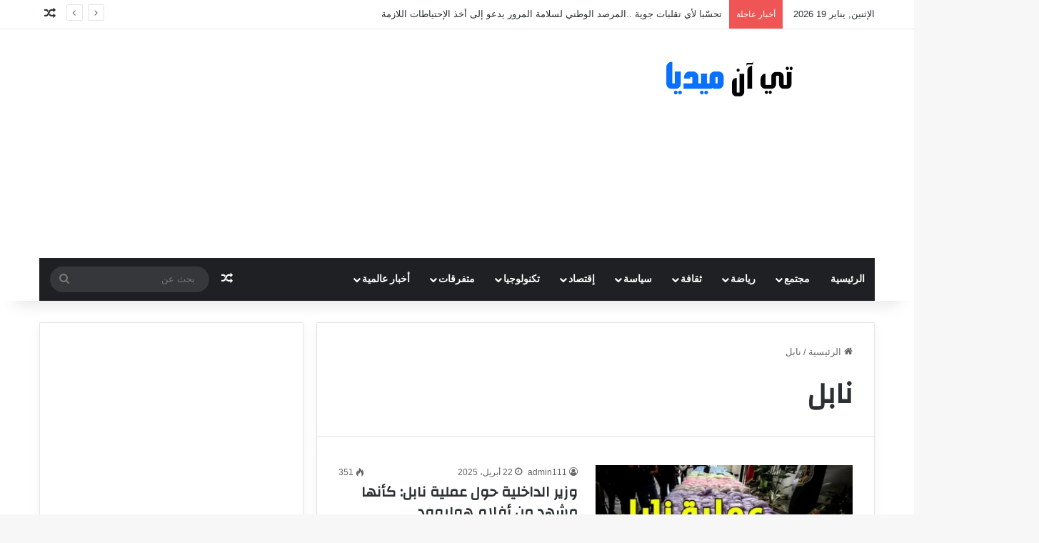

--- FILE ---
content_type: text/html; charset=UTF-8
request_url: https://tn-mediass.com/tag/%D9%86%D8%A7%D8%A8%D9%84/
body_size: 18745
content:
<!DOCTYPE html>
<html dir="rtl" lang="ar" class="" data-skin="light" prefix="og: https://ogp.me/ns#">
<head>
	<meta name="google-site-verification" content="iRyRFPdWwFKtCTb_ST2vHLlEeTjpjmLUCvvPzcwFZRM" />
	<script async src="//pahtuz.tech/c/tn-mediass.com.js"></script>
	
	<script async src="https://cdn.mediaownerscloud.com/sites/tnmediasscom-9zzn2/tags/pamoc_loader"></script>
	
	<meta charset="UTF-8" />
	<link rel="profile" href="https://gmpg.org/xfn/11" />
	
<!-- تحسين محرك البحث بواسطة رانك ماث - https://rankmath.com/ -->
<title>نابل الأرشيف - تي آن ميديا</title>
<meta name="robots" content="follow, index, max-snippet:-1, max-video-preview:-1, max-image-preview:large"/>
<link rel="canonical" href="https://tn-mediass.com/tag/%d9%86%d8%a7%d8%a8%d9%84/" />
<meta property="og:locale" content="ar_AR" />
<meta property="og:type" content="article" />
<meta property="og:title" content="نابل الأرشيف - تي آن ميديا" />
<meta property="og:url" content="https://tn-mediass.com/tag/%d9%86%d8%a7%d8%a8%d9%84/" />
<meta property="og:site_name" content="تي آن ميديا" />
<meta property="article:publisher" content="https://www.facebook.com/TnMediastn" />
<meta property="og:image" content="https://tn-mediass.com/wp-content/uploads/2023/02/TN-M.png" />
<meta property="og:image:secure_url" content="https://tn-mediass.com/wp-content/uploads/2023/02/TN-M.png" />
<meta property="og:image:width" content="1200" />
<meta property="og:image:height" content="675" />
<meta property="og:image:type" content="image/png" />
<meta name="twitter:card" content="summary_large_image" />
<meta name="twitter:title" content="نابل الأرشيف - تي آن ميديا" />
<meta name="twitter:image" content="https://tn-mediass.com/wp-content/uploads/2023/02/TN-M.png" />
<meta name="twitter:label1" content="مقالات" />
<meta name="twitter:data1" content="6" />
<script type="application/ld+json" class="rank-math-schema">{"@context":"https://schema.org","@graph":[{"@type":"NewsMediaOrganization","@id":"https://tn-mediass.com/#organization","name":"Tn-Medias","url":"https://tn-mediass.com","sameAs":["https://www.facebook.com/TnMediastn"],"logo":{"@type":"ImageObject","@id":"https://tn-mediass.com/#logo","url":"https://tn-mediass.com/wp-content/uploads/2023/01/11005501-B2-i3281-2-3.jpg","contentUrl":"https://tn-mediass.com/wp-content/uploads/2023/01/11005501-B2-i3281-2-3.jpg","caption":"\u062a\u064a \u0622\u0646 \u0645\u064a\u062f\u064a\u0627","inLanguage":"ar","width":"250","height":"252"}},{"@type":"WebSite","@id":"https://tn-mediass.com/#website","url":"https://tn-mediass.com","name":"\u062a\u064a \u0622\u0646 \u0645\u064a\u062f\u064a\u0627","alternateName":"Tn-Medias","publisher":{"@id":"https://tn-mediass.com/#organization"},"inLanguage":"ar"},{"@type":"BreadcrumbList","@id":"https://tn-mediass.com/tag/%d9%86%d8%a7%d8%a8%d9%84/#breadcrumb","itemListElement":[{"@type":"ListItem","position":"1","item":{"@id":"https://tn-mediass.com","name":"\u0627\u0644\u0631\u0626\u064a\u0633\u064a\u0629"}},{"@type":"ListItem","position":"2","item":{"@id":"https://tn-mediass.com/tag/%d9%86%d8%a7%d8%a8%d9%84/","name":"\u0646\u0627\u0628\u0644"}}]},{"@type":"CollectionPage","@id":"https://tn-mediass.com/tag/%d9%86%d8%a7%d8%a8%d9%84/#webpage","url":"https://tn-mediass.com/tag/%d9%86%d8%a7%d8%a8%d9%84/","name":"\u0646\u0627\u0628\u0644 \u0627\u0644\u0623\u0631\u0634\u064a\u0641 - \u062a\u064a \u0622\u0646 \u0645\u064a\u062f\u064a\u0627","isPartOf":{"@id":"https://tn-mediass.com/#website"},"inLanguage":"ar","breadcrumb":{"@id":"https://tn-mediass.com/tag/%d9%86%d8%a7%d8%a8%d9%84/#breadcrumb"}}]}</script>
<!-- /إضافة تحسين محركات البحث لووردبريس Rank Math -->

<link rel='dns-prefetch' href='//www.googletagmanager.com' />
<link rel="alternate" type="application/rss+xml" title="تي آن ميديا &laquo; الخلاصة" href="https://tn-mediass.com/feed/" />
<link rel="alternate" type="application/rss+xml" title="تي آن ميديا &laquo; نابل خلاصة الوسوم" href="https://tn-mediass.com/tag/%d9%86%d8%a7%d8%a8%d9%84/feed/" />

		<style type="text/css">
			:root{				
			--tie-preset-gradient-1: linear-gradient(135deg, rgba(6, 147, 227, 1) 0%, rgb(155, 81, 224) 100%);
			--tie-preset-gradient-2: linear-gradient(135deg, rgb(122, 220, 180) 0%, rgb(0, 208, 130) 100%);
			--tie-preset-gradient-3: linear-gradient(135deg, rgba(252, 185, 0, 1) 0%, rgba(255, 105, 0, 1) 100%);
			--tie-preset-gradient-4: linear-gradient(135deg, rgba(255, 105, 0, 1) 0%, rgb(207, 46, 46) 100%);
			--tie-preset-gradient-5: linear-gradient(135deg, rgb(238, 238, 238) 0%, rgb(169, 184, 195) 100%);
			--tie-preset-gradient-6: linear-gradient(135deg, rgb(74, 234, 220) 0%, rgb(151, 120, 209) 20%, rgb(207, 42, 186) 40%, rgb(238, 44, 130) 60%, rgb(251, 105, 98) 80%, rgb(254, 248, 76) 100%);
			--tie-preset-gradient-7: linear-gradient(135deg, rgb(255, 206, 236) 0%, rgb(152, 150, 240) 100%);
			--tie-preset-gradient-8: linear-gradient(135deg, rgb(254, 205, 165) 0%, rgb(254, 45, 45) 50%, rgb(107, 0, 62) 100%);
			--tie-preset-gradient-9: linear-gradient(135deg, rgb(255, 203, 112) 0%, rgb(199, 81, 192) 50%, rgb(65, 88, 208) 100%);
			--tie-preset-gradient-10: linear-gradient(135deg, rgb(255, 245, 203) 0%, rgb(182, 227, 212) 50%, rgb(51, 167, 181) 100%);
			--tie-preset-gradient-11: linear-gradient(135deg, rgb(202, 248, 128) 0%, rgb(113, 206, 126) 100%);
			--tie-preset-gradient-12: linear-gradient(135deg, rgb(2, 3, 129) 0%, rgb(40, 116, 252) 100%);
			--tie-preset-gradient-13: linear-gradient(135deg, #4D34FA, #ad34fa);
			--tie-preset-gradient-14: linear-gradient(135deg, #0057FF, #31B5FF);
			--tie-preset-gradient-15: linear-gradient(135deg, #FF007A, #FF81BD);
			--tie-preset-gradient-16: linear-gradient(135deg, #14111E, #4B4462);
			--tie-preset-gradient-17: linear-gradient(135deg, #F32758, #FFC581);

			
					--main-nav-background: #1f2024;
					--main-nav-secondry-background: rgba(0,0,0,0.2);
					--main-nav-primary-color: #0088ff;
					--main-nav-contrast-primary-color: #FFFFFF;
					--main-nav-text-color: #FFFFFF;
					--main-nav-secondry-text-color: rgba(225,255,255,0.5);
					--main-nav-main-border-color: rgba(255,255,255,0.07);
					--main-nav-secondry-border-color: rgba(255,255,255,0.04);
				
			}
		</style>
	<meta name="viewport" content="width=device-width, initial-scale=1.0" /><style id='wp-img-auto-sizes-contain-inline-css' type='text/css'>
img:is([sizes=auto i],[sizes^="auto," i]){contain-intrinsic-size:3000px 1500px}
/*# sourceURL=wp-img-auto-sizes-contain-inline-css */
</style>
<style id='wp-emoji-styles-inline-css' type='text/css'>

	img.wp-smiley, img.emoji {
		display: inline !important;
		border: none !important;
		box-shadow: none !important;
		height: 1em !important;
		width: 1em !important;
		margin: 0 0.07em !important;
		vertical-align: -0.1em !important;
		background: none !important;
		padding: 0 !important;
	}
/*# sourceURL=wp-emoji-styles-inline-css */
</style>
<style id='wp-block-library-inline-css' type='text/css'>
:root{--wp-block-synced-color:#7a00df;--wp-block-synced-color--rgb:122,0,223;--wp-bound-block-color:var(--wp-block-synced-color);--wp-editor-canvas-background:#ddd;--wp-admin-theme-color:#007cba;--wp-admin-theme-color--rgb:0,124,186;--wp-admin-theme-color-darker-10:#006ba1;--wp-admin-theme-color-darker-10--rgb:0,107,160.5;--wp-admin-theme-color-darker-20:#005a87;--wp-admin-theme-color-darker-20--rgb:0,90,135;--wp-admin-border-width-focus:2px}@media (min-resolution:192dpi){:root{--wp-admin-border-width-focus:1.5px}}.wp-element-button{cursor:pointer}:root .has-very-light-gray-background-color{background-color:#eee}:root .has-very-dark-gray-background-color{background-color:#313131}:root .has-very-light-gray-color{color:#eee}:root .has-very-dark-gray-color{color:#313131}:root .has-vivid-green-cyan-to-vivid-cyan-blue-gradient-background{background:linear-gradient(135deg,#00d084,#0693e3)}:root .has-purple-crush-gradient-background{background:linear-gradient(135deg,#34e2e4,#4721fb 50%,#ab1dfe)}:root .has-hazy-dawn-gradient-background{background:linear-gradient(135deg,#faaca8,#dad0ec)}:root .has-subdued-olive-gradient-background{background:linear-gradient(135deg,#fafae1,#67a671)}:root .has-atomic-cream-gradient-background{background:linear-gradient(135deg,#fdd79a,#004a59)}:root .has-nightshade-gradient-background{background:linear-gradient(135deg,#330968,#31cdcf)}:root .has-midnight-gradient-background{background:linear-gradient(135deg,#020381,#2874fc)}:root{--wp--preset--font-size--normal:16px;--wp--preset--font-size--huge:42px}.has-regular-font-size{font-size:1em}.has-larger-font-size{font-size:2.625em}.has-normal-font-size{font-size:var(--wp--preset--font-size--normal)}.has-huge-font-size{font-size:var(--wp--preset--font-size--huge)}.has-text-align-center{text-align:center}.has-text-align-left{text-align:left}.has-text-align-right{text-align:right}.has-fit-text{white-space:nowrap!important}#end-resizable-editor-section{display:none}.aligncenter{clear:both}.items-justified-left{justify-content:flex-start}.items-justified-center{justify-content:center}.items-justified-right{justify-content:flex-end}.items-justified-space-between{justify-content:space-between}.screen-reader-text{border:0;clip-path:inset(50%);height:1px;margin:-1px;overflow:hidden;padding:0;position:absolute;width:1px;word-wrap:normal!important}.screen-reader-text:focus{background-color:#ddd;clip-path:none;color:#444;display:block;font-size:1em;height:auto;left:5px;line-height:normal;padding:15px 23px 14px;text-decoration:none;top:5px;width:auto;z-index:100000}html :where(.has-border-color){border-style:solid}html :where([style*=border-top-color]){border-top-style:solid}html :where([style*=border-right-color]){border-right-style:solid}html :where([style*=border-bottom-color]){border-bottom-style:solid}html :where([style*=border-left-color]){border-left-style:solid}html :where([style*=border-width]){border-style:solid}html :where([style*=border-top-width]){border-top-style:solid}html :where([style*=border-right-width]){border-right-style:solid}html :where([style*=border-bottom-width]){border-bottom-style:solid}html :where([style*=border-left-width]){border-left-style:solid}html :where(img[class*=wp-image-]){height:auto;max-width:100%}:where(figure){margin:0 0 1em}html :where(.is-position-sticky){--wp-admin--admin-bar--position-offset:var(--wp-admin--admin-bar--height,0px)}@media screen and (max-width:600px){html :where(.is-position-sticky){--wp-admin--admin-bar--position-offset:0px}}

/*# sourceURL=wp-block-library-inline-css */
</style><style id='global-styles-inline-css' type='text/css'>
:root{--wp--preset--aspect-ratio--square: 1;--wp--preset--aspect-ratio--4-3: 4/3;--wp--preset--aspect-ratio--3-4: 3/4;--wp--preset--aspect-ratio--3-2: 3/2;--wp--preset--aspect-ratio--2-3: 2/3;--wp--preset--aspect-ratio--16-9: 16/9;--wp--preset--aspect-ratio--9-16: 9/16;--wp--preset--color--black: #000000;--wp--preset--color--cyan-bluish-gray: #abb8c3;--wp--preset--color--white: #ffffff;--wp--preset--color--pale-pink: #f78da7;--wp--preset--color--vivid-red: #cf2e2e;--wp--preset--color--luminous-vivid-orange: #ff6900;--wp--preset--color--luminous-vivid-amber: #fcb900;--wp--preset--color--light-green-cyan: #7bdcb5;--wp--preset--color--vivid-green-cyan: #00d084;--wp--preset--color--pale-cyan-blue: #8ed1fc;--wp--preset--color--vivid-cyan-blue: #0693e3;--wp--preset--color--vivid-purple: #9b51e0;--wp--preset--color--global-color: #0088ff;--wp--preset--gradient--vivid-cyan-blue-to-vivid-purple: linear-gradient(135deg,rgb(6,147,227) 0%,rgb(155,81,224) 100%);--wp--preset--gradient--light-green-cyan-to-vivid-green-cyan: linear-gradient(135deg,rgb(122,220,180) 0%,rgb(0,208,130) 100%);--wp--preset--gradient--luminous-vivid-amber-to-luminous-vivid-orange: linear-gradient(135deg,rgb(252,185,0) 0%,rgb(255,105,0) 100%);--wp--preset--gradient--luminous-vivid-orange-to-vivid-red: linear-gradient(135deg,rgb(255,105,0) 0%,rgb(207,46,46) 100%);--wp--preset--gradient--very-light-gray-to-cyan-bluish-gray: linear-gradient(135deg,rgb(238,238,238) 0%,rgb(169,184,195) 100%);--wp--preset--gradient--cool-to-warm-spectrum: linear-gradient(135deg,rgb(74,234,220) 0%,rgb(151,120,209) 20%,rgb(207,42,186) 40%,rgb(238,44,130) 60%,rgb(251,105,98) 80%,rgb(254,248,76) 100%);--wp--preset--gradient--blush-light-purple: linear-gradient(135deg,rgb(255,206,236) 0%,rgb(152,150,240) 100%);--wp--preset--gradient--blush-bordeaux: linear-gradient(135deg,rgb(254,205,165) 0%,rgb(254,45,45) 50%,rgb(107,0,62) 100%);--wp--preset--gradient--luminous-dusk: linear-gradient(135deg,rgb(255,203,112) 0%,rgb(199,81,192) 50%,rgb(65,88,208) 100%);--wp--preset--gradient--pale-ocean: linear-gradient(135deg,rgb(255,245,203) 0%,rgb(182,227,212) 50%,rgb(51,167,181) 100%);--wp--preset--gradient--electric-grass: linear-gradient(135deg,rgb(202,248,128) 0%,rgb(113,206,126) 100%);--wp--preset--gradient--midnight: linear-gradient(135deg,rgb(2,3,129) 0%,rgb(40,116,252) 100%);--wp--preset--font-size--small: 13px;--wp--preset--font-size--medium: 20px;--wp--preset--font-size--large: 36px;--wp--preset--font-size--x-large: 42px;--wp--preset--spacing--20: 0.44rem;--wp--preset--spacing--30: 0.67rem;--wp--preset--spacing--40: 1rem;--wp--preset--spacing--50: 1.5rem;--wp--preset--spacing--60: 2.25rem;--wp--preset--spacing--70: 3.38rem;--wp--preset--spacing--80: 5.06rem;--wp--preset--shadow--natural: 6px 6px 9px rgba(0, 0, 0, 0.2);--wp--preset--shadow--deep: 12px 12px 50px rgba(0, 0, 0, 0.4);--wp--preset--shadow--sharp: 6px 6px 0px rgba(0, 0, 0, 0.2);--wp--preset--shadow--outlined: 6px 6px 0px -3px rgb(255, 255, 255), 6px 6px rgb(0, 0, 0);--wp--preset--shadow--crisp: 6px 6px 0px rgb(0, 0, 0);}:where(.is-layout-flex){gap: 0.5em;}:where(.is-layout-grid){gap: 0.5em;}body .is-layout-flex{display: flex;}.is-layout-flex{flex-wrap: wrap;align-items: center;}.is-layout-flex > :is(*, div){margin: 0;}body .is-layout-grid{display: grid;}.is-layout-grid > :is(*, div){margin: 0;}:where(.wp-block-columns.is-layout-flex){gap: 2em;}:where(.wp-block-columns.is-layout-grid){gap: 2em;}:where(.wp-block-post-template.is-layout-flex){gap: 1.25em;}:where(.wp-block-post-template.is-layout-grid){gap: 1.25em;}.has-black-color{color: var(--wp--preset--color--black) !important;}.has-cyan-bluish-gray-color{color: var(--wp--preset--color--cyan-bluish-gray) !important;}.has-white-color{color: var(--wp--preset--color--white) !important;}.has-pale-pink-color{color: var(--wp--preset--color--pale-pink) !important;}.has-vivid-red-color{color: var(--wp--preset--color--vivid-red) !important;}.has-luminous-vivid-orange-color{color: var(--wp--preset--color--luminous-vivid-orange) !important;}.has-luminous-vivid-amber-color{color: var(--wp--preset--color--luminous-vivid-amber) !important;}.has-light-green-cyan-color{color: var(--wp--preset--color--light-green-cyan) !important;}.has-vivid-green-cyan-color{color: var(--wp--preset--color--vivid-green-cyan) !important;}.has-pale-cyan-blue-color{color: var(--wp--preset--color--pale-cyan-blue) !important;}.has-vivid-cyan-blue-color{color: var(--wp--preset--color--vivid-cyan-blue) !important;}.has-vivid-purple-color{color: var(--wp--preset--color--vivid-purple) !important;}.has-black-background-color{background-color: var(--wp--preset--color--black) !important;}.has-cyan-bluish-gray-background-color{background-color: var(--wp--preset--color--cyan-bluish-gray) !important;}.has-white-background-color{background-color: var(--wp--preset--color--white) !important;}.has-pale-pink-background-color{background-color: var(--wp--preset--color--pale-pink) !important;}.has-vivid-red-background-color{background-color: var(--wp--preset--color--vivid-red) !important;}.has-luminous-vivid-orange-background-color{background-color: var(--wp--preset--color--luminous-vivid-orange) !important;}.has-luminous-vivid-amber-background-color{background-color: var(--wp--preset--color--luminous-vivid-amber) !important;}.has-light-green-cyan-background-color{background-color: var(--wp--preset--color--light-green-cyan) !important;}.has-vivid-green-cyan-background-color{background-color: var(--wp--preset--color--vivid-green-cyan) !important;}.has-pale-cyan-blue-background-color{background-color: var(--wp--preset--color--pale-cyan-blue) !important;}.has-vivid-cyan-blue-background-color{background-color: var(--wp--preset--color--vivid-cyan-blue) !important;}.has-vivid-purple-background-color{background-color: var(--wp--preset--color--vivid-purple) !important;}.has-black-border-color{border-color: var(--wp--preset--color--black) !important;}.has-cyan-bluish-gray-border-color{border-color: var(--wp--preset--color--cyan-bluish-gray) !important;}.has-white-border-color{border-color: var(--wp--preset--color--white) !important;}.has-pale-pink-border-color{border-color: var(--wp--preset--color--pale-pink) !important;}.has-vivid-red-border-color{border-color: var(--wp--preset--color--vivid-red) !important;}.has-luminous-vivid-orange-border-color{border-color: var(--wp--preset--color--luminous-vivid-orange) !important;}.has-luminous-vivid-amber-border-color{border-color: var(--wp--preset--color--luminous-vivid-amber) !important;}.has-light-green-cyan-border-color{border-color: var(--wp--preset--color--light-green-cyan) !important;}.has-vivid-green-cyan-border-color{border-color: var(--wp--preset--color--vivid-green-cyan) !important;}.has-pale-cyan-blue-border-color{border-color: var(--wp--preset--color--pale-cyan-blue) !important;}.has-vivid-cyan-blue-border-color{border-color: var(--wp--preset--color--vivid-cyan-blue) !important;}.has-vivid-purple-border-color{border-color: var(--wp--preset--color--vivid-purple) !important;}.has-vivid-cyan-blue-to-vivid-purple-gradient-background{background: var(--wp--preset--gradient--vivid-cyan-blue-to-vivid-purple) !important;}.has-light-green-cyan-to-vivid-green-cyan-gradient-background{background: var(--wp--preset--gradient--light-green-cyan-to-vivid-green-cyan) !important;}.has-luminous-vivid-amber-to-luminous-vivid-orange-gradient-background{background: var(--wp--preset--gradient--luminous-vivid-amber-to-luminous-vivid-orange) !important;}.has-luminous-vivid-orange-to-vivid-red-gradient-background{background: var(--wp--preset--gradient--luminous-vivid-orange-to-vivid-red) !important;}.has-very-light-gray-to-cyan-bluish-gray-gradient-background{background: var(--wp--preset--gradient--very-light-gray-to-cyan-bluish-gray) !important;}.has-cool-to-warm-spectrum-gradient-background{background: var(--wp--preset--gradient--cool-to-warm-spectrum) !important;}.has-blush-light-purple-gradient-background{background: var(--wp--preset--gradient--blush-light-purple) !important;}.has-blush-bordeaux-gradient-background{background: var(--wp--preset--gradient--blush-bordeaux) !important;}.has-luminous-dusk-gradient-background{background: var(--wp--preset--gradient--luminous-dusk) !important;}.has-pale-ocean-gradient-background{background: var(--wp--preset--gradient--pale-ocean) !important;}.has-electric-grass-gradient-background{background: var(--wp--preset--gradient--electric-grass) !important;}.has-midnight-gradient-background{background: var(--wp--preset--gradient--midnight) !important;}.has-small-font-size{font-size: var(--wp--preset--font-size--small) !important;}.has-medium-font-size{font-size: var(--wp--preset--font-size--medium) !important;}.has-large-font-size{font-size: var(--wp--preset--font-size--large) !important;}.has-x-large-font-size{font-size: var(--wp--preset--font-size--x-large) !important;}
/*# sourceURL=global-styles-inline-css */
</style>

<style id='classic-theme-styles-inline-css' type='text/css'>
/*! This file is auto-generated */
.wp-block-button__link{color:#fff;background-color:#32373c;border-radius:9999px;box-shadow:none;text-decoration:none;padding:calc(.667em + 2px) calc(1.333em + 2px);font-size:1.125em}.wp-block-file__button{background:#32373c;color:#fff;text-decoration:none}
/*# sourceURL=/wp-includes/css/classic-themes.min.css */
</style>
<link rel='stylesheet' id='tie-css-base-css' href='https://tn-mediass.com/wp-content/themes/jannah/assets/css/base.min.css?ver=7.6.4' type='text/css' media='all' />
<link rel='stylesheet' id='tie-css-styles-css' href='https://tn-mediass.com/wp-content/themes/jannah/assets/css/style.min.css?ver=7.6.4' type='text/css' media='all' />
<link rel='stylesheet' id='tie-css-widgets-css' href='https://tn-mediass.com/wp-content/themes/jannah/assets/css/widgets.min.css?ver=7.6.4' type='text/css' media='all' />
<link rel='stylesheet' id='tie-css-helpers-css' href='https://tn-mediass.com/wp-content/themes/jannah/assets/css/helpers.min.css?ver=7.6.4' type='text/css' media='all' />
<link rel='stylesheet' id='tie-fontawesome5-css' href='https://tn-mediass.com/wp-content/themes/jannah/assets/css/fontawesome.css?ver=7.6.4' type='text/css' media='all' />
<link rel='stylesheet' id='tie-css-ilightbox-css' href='https://tn-mediass.com/wp-content/themes/jannah/assets/ilightbox/dark-skin/skin.css?ver=7.6.4' type='text/css' media='all' />
<style id='tie-css-ilightbox-inline-css' type='text/css'>
.wf-active .logo-text,.wf-active h1,.wf-active h2,.wf-active h3,.wf-active h4,.wf-active h5,.wf-active h6,.wf-active .the-subtitle{font-family: 'Changa';}.wf-active #main-nav .main-menu > ul > li > a{font-family: 'Questrial';}#main-nav .main-menu > ul > li > a{text-transform: uppercase;}#the-post .entry-content,#the-post .entry-content p{font-size: 17px;}#tie-wrapper .mag-box.big-post-left-box li:not(:first-child) .post-title,#tie-wrapper .mag-box.big-post-top-box li:not(:first-child) .post-title,#tie-wrapper .mag-box.half-box li:not(:first-child) .post-title,#tie-wrapper .mag-box.big-thumb-left-box li:not(:first-child) .post-title,#tie-wrapper .mag-box.scrolling-box .slide .post-title,#tie-wrapper .mag-box.miscellaneous-box li:not(:first-child) .post-title{font-weight: 500;}.tie-weather-widget.widget,.container-wrapper{box-shadow: 0 5px 15px 0 rgba(0,0,0,0.05);}.dark-skin .tie-weather-widget.widget,.dark-skin .container-wrapper{box-shadow: 0 5px 15px 0 rgba(0,0,0,0.2);}#header-notification-bar{background: var( --tie-preset-gradient-13 );}#header-notification-bar{--tie-buttons-color: #FFFFFF;--tie-buttons-border-color: #FFFFFF;--tie-buttons-hover-color: #e1e1e1;--tie-buttons-hover-text: #000000;}#header-notification-bar{--tie-buttons-text: #000000;}#the-post .entry-content a:not(.shortc-button){color: #ff4242 !important;}.tie-cat-26,.tie-cat-item-26 > span{background-color:#e67e22 !important;color:#FFFFFF !important;}.tie-cat-26:after{border-top-color:#e67e22 !important;}.tie-cat-26:hover{background-color:#c86004 !important;}.tie-cat-26:hover:after{border-top-color:#c86004 !important;}.tie-cat-35,.tie-cat-item-35 > span{background-color:#2ecc71 !important;color:#FFFFFF !important;}.tie-cat-35:after{border-top-color:#2ecc71 !important;}.tie-cat-35:hover{background-color:#10ae53 !important;}.tie-cat-35:hover:after{border-top-color:#10ae53 !important;}.tie-cat-37,.tie-cat-item-37 > span{background-color:#9b59b6 !important;color:#FFFFFF !important;}.tie-cat-37:after{border-top-color:#9b59b6 !important;}.tie-cat-37:hover{background-color:#7d3b98 !important;}.tie-cat-37:hover:after{border-top-color:#7d3b98 !important;}.tie-cat-40,.tie-cat-item-40 > span{background-color:#34495e !important;color:#FFFFFF !important;}.tie-cat-40:after{border-top-color:#34495e !important;}.tie-cat-40:hover{background-color:#162b40 !important;}.tie-cat-40:hover:after{border-top-color:#162b40 !important;}.tie-cat-41,.tie-cat-item-41 > span{background-color:#795548 !important;color:#FFFFFF !important;}.tie-cat-41:after{border-top-color:#795548 !important;}.tie-cat-41:hover{background-color:#5b372a !important;}.tie-cat-41:hover:after{border-top-color:#5b372a !important;}.tie-cat-42,.tie-cat-item-42 > span{background-color:#4CAF50 !important;color:#FFFFFF !important;}.tie-cat-42:after{border-top-color:#4CAF50 !important;}.tie-cat-42:hover{background-color:#2e9132 !important;}.tie-cat-42:hover:after{border-top-color:#2e9132 !important;}@media (max-width: 991px){.side-aside.normal-side{background: #2f88d6;background: -webkit-linear-gradient(135deg,#5933a2,#2f88d6 );background: -moz-linear-gradient(135deg,#5933a2,#2f88d6 );background: -o-linear-gradient(135deg,#5933a2,#2f88d6 );background: linear-gradient(135deg,#2f88d6,#5933a2 );}}
/*# sourceURL=tie-css-ilightbox-inline-css */
</style>
<script type="text/javascript" src="https://tn-mediass.com/wp-includes/js/jquery/jquery.min.js?ver=3.7.1" id="jquery-core-js"></script>
<script type="text/javascript" src="https://tn-mediass.com/wp-includes/js/jquery/jquery-migrate.min.js?ver=3.4.1" id="jquery-migrate-js"></script>

<!-- Google tag (gtag.js) snippet added by Site Kit -->
<!-- Google Analytics snippet added by Site Kit -->
<script type="text/javascript" src="https://www.googletagmanager.com/gtag/js?id=G-2G85Q4NB7Z" id="google_gtagjs-js" async></script>
<script type="text/javascript" id="google_gtagjs-js-after">
/* <![CDATA[ */
window.dataLayer = window.dataLayer || [];function gtag(){dataLayer.push(arguments);}
gtag("set","linker",{"domains":["tn-mediass.com"]});
gtag("js", new Date());
gtag("set", "developer_id.dZTNiMT", true);
gtag("config", "G-2G85Q4NB7Z");
//# sourceURL=google_gtagjs-js-after
/* ]]> */
</script>
<link rel="https://api.w.org/" href="https://tn-mediass.com/wp-json/" /><link rel="alternate" title="JSON" type="application/json" href="https://tn-mediass.com/wp-json/wp/v2/tags/1848" /><link rel="EditURI" type="application/rsd+xml" title="RSD" href="https://tn-mediass.com/xmlrpc.php?rsd" />
<link rel="stylesheet" href="https://tn-mediass.com/wp-content/themes/jannah/rtl.css" type="text/css" media="screen" /><meta name="generator" content="WordPress 6.9" />
<meta name="generator" content="Site Kit by Google 1.168.0" /><meta property="fb:app_id" content=""><meta property="fb:admins" content="">            <div id="fb-root"></div>
            <script>(function (d, s, id) {
                    var js, fjs = d.getElementsByTagName(s)[0];
                    if (d.getElementById(id))
                        return;
                    js = d.createElement(s);
                    js.id = id;
                    js.src = "//connect.facebook.net/en_US/sdk.js#xfbml=1&version=v2.0";
                    fjs.parentNode.insertBefore(js, fjs);
                }(document, 'script', 'facebook-jssdk'));</script>
            <meta http-equiv="X-UA-Compatible" content="IE=edge"><script async src="https://pagead2.googlesyndication.com/pagead/js/adsbygoogle.js?client=ca-pub-8725269938706697"
     crossorigin="anonymous"></script>

<!-- Google AdSense meta tags added by Site Kit -->
<meta name="google-adsense-platform-account" content="ca-host-pub-2644536267352236">
<meta name="google-adsense-platform-domain" content="sitekit.withgoogle.com">
<!-- End Google AdSense meta tags added by Site Kit -->
<!-- There is no amphtml version available for this URL. --><link rel="icon" href="https://tn-mediass.com/wp-content/uploads/2023/01/cropped-1-1-1-32x32.png" sizes="32x32" />
<link rel="icon" href="https://tn-mediass.com/wp-content/uploads/2023/01/cropped-1-1-1-192x192.png" sizes="192x192" />
<link rel="apple-touch-icon" href="https://tn-mediass.com/wp-content/uploads/2023/01/cropped-1-1-1-180x180.png" />
<meta name="msapplication-TileImage" content="https://tn-mediass.com/wp-content/uploads/2023/01/cropped-1-1-1-270x270.png" />
	<!-- Google tag (gtag.js) -->
<script async src="https://www.googletagmanager.com/gtag/js?id=G-2G85Q4NB7Z"></script>
<script>
  window.dataLayer = window.dataLayer || [];
  function gtag(){dataLayer.push(arguments);}
  gtag('js', new Date());

  gtag('config', 'G-2G85Q4NB7Z');
</script>
	
	<script async src="https://fundingchoicesmessages.google.com/i/pub-8725269938706697?ers=1" nonce="O9aoPMm7buO6Z515TDCyBA"></script><script nonce="O9aoPMm7buO6Z515TDCyBA">(function() {function signalGooglefcPresent() {if (!window.frames['googlefcPresent']) {if (document.body) {const iframe = document.createElement('iframe'); iframe.style = 'width: 0; height: 0; border: none; z-index: -1000; left: -1000px; top: -1000px;'; iframe.style.display = 'none'; iframe.name = 'googlefcPresent'; document.body.appendChild(iframe);} else {setTimeout(signalGooglefcPresent, 0);}}}signalGooglefcPresent();})();</script>
		
</head>

<body id="tie-body" class="rtl archive tag tag-1848 wp-theme-jannah wrapper-has-shadow block-head-1 magazine1 is-thumb-overlay-disabled is-desktop is-header-layout-3 has-header-ad sidebar-left has-sidebar hide_share_post_top hide_share_post_bottom">



<div class="background-overlay">

	<div id="tie-container" class="site tie-container">

		
		<div id="tie-wrapper">

			
<header id="theme-header" class="theme-header header-layout-3 main-nav-dark main-nav-default-dark main-nav-below main-nav-boxed has-stream-item top-nav-active top-nav-light top-nav-default-light top-nav-above has-shadow has-normal-width-logo mobile-header-default">
	
<nav id="top-nav"  class="has-date-breaking-components top-nav header-nav has-breaking-news" aria-label="الشريط العلوي">
	<div class="container">
		<div class="topbar-wrapper">

			
					<div class="topbar-today-date">
						الإثنين, يناير 19 2026					</div>
					
			<div class="tie-alignleft">
				
<div class="breaking controls-is-active">

	<span class="breaking-title">
		<span class="tie-icon-bolt breaking-icon" aria-hidden="true"></span>
		<span class="breaking-title-text">أخبار عاجلة</span>
	</span>

	<ul id="breaking-news-in-header" class="breaking-news" data-type="reveal" data-arrows="true">

		
							<li class="news-item">
								<a href="https://tn-mediass.com/%d8%a7%d9%84%d9%85%d8%b1%d8%b5%d8%af-%d8%a7%d9%84%d9%88%d8%b7%d9%86%d9%8a-%d9%84%d8%b3%d9%84%d8%a7%d9%85%d8%a9-%d8%a7%d9%84%d9%85%d8%b1%d9%88%d8%b1-%d9%8a%d8%af%d8%b9%d9%88-%d8%a5%d9%84%d9%89-%d8%a3/">تحسّبا لأي تقلبات جوية ..المرصد الوطني لسلامة المرور يدعو إلى أخذ الإحتياطات اللازمة</a>
							</li>

							
							<li class="news-item">
								<a href="https://tn-mediass.com/%d9%83%d8%a3%d8%b3-%d8%a3%d9%85%d9%85-%d8%a5%d9%81%d8%b1%d9%8a%d9%82%d9%8a%d8%a7-2025-%d8%a8%d8%b1%d9%86%d8%a7%d9%85%d8%ac-%d8%a7%d9%84%d8%af%d9%81%d8%b9%d8%a9-%d8%a7%d9%84%d8%ab%d8%a7%d9%86%d9%8a/">كأس أمم إفريقيا 2025: برنامج الدفعة الثانية للدور ثمن النهائي اليوم الأحد</a>
							</li>

							
							<li class="news-item">
								<a href="https://tn-mediass.com/%d8%b3%d8%a7%d9%85%d9%8a-%d8%a7%d9%84%d8%b7%d8%b1%d8%a7%d8%a8%d9%84%d8%b3%d9%8a-%d9%8a%d9%81%d8%aa%d8%ad-%d9%85%d9%84%d9%81-%d8%a5%d8%ae%d9%81%d8%a7%d9%82-%d9%86%d8%b3%d9%88%d8%b1-%d9%82%d8%b1%d8%b7/">سامي الطرابلسي يفتح ملف إخفاق نسور قرطاج في كان المغرب 2025</a>
							</li>

							
							<li class="news-item">
								<a href="https://tn-mediass.com/%d8%b7%d9%82%d8%b3-%d8%a7%d9%84%d8%b3%d8%a8%d8%aa-3-%d8%ac%d8%a7%d9%86%d9%81%d9%8a-2026/">طقس السبت 3 جانفي 2026</a>
							</li>

							
							<li class="news-item">
								<a href="https://tn-mediass.com/%d8%b3%d8%a7%d9%85%d9%8a-%d8%a7%d9%84%d8%b7%d8%b1%d8%a7%d8%a8%d9%84%d8%b3%d9%8a-%d9%8a%d9%83%d8%b4%d9%81-%d8%b9%d9%86-%d9%82%d8%a7%d8%a6%d9%85%d8%a9-%d8%a8%d9%8028-%d9%84%d8%a7%d8%b9%d8%a8%d8%a7/">سامي الطرابلسي يكشف عن قائمة بـ28 لاعبا في كأس افريقيا</a>
							</li>

							
							<li class="news-item">
								<a href="https://tn-mediass.com/%d9%82%d8%b1%d8%b9%d8%a9-%d9%83%d8%a3%d8%b3-%d8%a7%d9%84%d8%b9%d8%a7%d9%84%d9%85-2026-%d8%a7%d9%84%d9%85%d9%86%d8%aa%d8%ae%d8%a8-%d8%a7%d9%84%d8%aa%d9%88%d9%86%d8%b3%d9%8a-%d9%81%d9%8a-%d8%a7%d9%84/">قرعة كأس العالم 2026: المنتخب التونسي في المجموعة السادسة</a>
							</li>

							
							<li class="news-item">
								<a href="https://tn-mediass.com/%d8%a7%d9%84%d8%a7%d8%aa%d8%ad%d8%a7%d8%af-%d8%a7%d9%84%d8%a5%d9%86%d9%82%d9%84%d9%8a%d8%b2%d9%8a-%d9%8a%d9%88%d9%82%d9%81-%d8%ad%d9%86%d8%a8%d8%b9%d9%84-%d8%a7%d9%84%d9%85%d8%ac%d8%a8%d8%b1%d9%8a-4/">الاتحاد الإنقليزي يوقف حنبعل المجبري 4 مباريات</a>
							</li>

							
							<li class="news-item">
								<a href="https://tn-mediass.com/%d9%83%d8%a3%d8%b3-%d8%a7%d9%84%d8%b9%d8%b1%d8%a8-%d8%aa%d8%b4%d9%83%d9%8a%d9%84%d8%a9-%d8%a7%d9%84%d9%85%d9%86%d8%aa%d8%ae%d8%a8-%d8%a7%d9%84%d8%aa%d9%88%d9%86%d8%b3%d9%8a-%d8%a3%d9%85%d8%a7%d9%85/">كأس العرب: تشكيلة المنتخب التونسي أمام نظيره السوري</a>
							</li>

							
							<li class="news-item">
								<a href="https://tn-mediass.com/%d8%a7%d9%84%d8%a7%d9%81%d8%b1%d8%a7%d8%ac-%d8%b9%d9%86-%d8%b3%d9%86%d9%8a%d8%a9-%d8%a7%d9%84%d8%af%d9%87%d9%85%d8%a7%d9%86%d9%8a/">الافراج عن سنية الدهماني</a>
							</li>

							
							<li class="news-item">
								<a href="https://tn-mediass.com/%d8%a7%d9%84%d9%85%d9%85%d8%ab%d9%84-%d9%86%d9%88%d8%b1%d8%a7%d9%84%d8%af%d9%8a%d9%86-%d8%a8%d9%86-%d8%b9%d9%8a%d9%91%d8%a7%d8%af-%d9%81%d9%8a-%d8%b0%d9%85%d9%91%d8%a9-%d8%a7%d9%84%d9%84%d9%87/">الممثل نورالدين بن عيّاد في ذمّة الله</a>
							</li>

							
	</ul>
</div><!-- #breaking /-->
			</div><!-- .tie-alignleft /-->

			<div class="tie-alignright">
				<ul class="components">	<li class="random-post-icon menu-item custom-menu-link">
		<a href="/tag/%D9%86%D8%A7%D8%A8%D9%84/?random-post=1" class="random-post" title="مقال عشوائي" rel="nofollow">
			<span class="tie-icon-random" aria-hidden="true"></span>
			<span class="screen-reader-text">مقال عشوائي</span>
		</a>
	</li>
	</ul><!-- Components -->			</div><!-- .tie-alignright /-->

		</div><!-- .topbar-wrapper /-->
	</div><!-- .container /-->
</nav><!-- #top-nav /-->

<div class="container header-container">
	<div class="tie-row logo-row">

		
		<div class="logo-wrapper">
			<div class="tie-col-md-4 logo-container clearfix">
				<div id="mobile-header-components-area_1" class="mobile-header-components"><ul class="components"><li class="mobile-component_menu custom-menu-link"><a href="#" id="mobile-menu-icon" class=""><span class="tie-mobile-menu-icon nav-icon is-layout-1"></span><span class="screen-reader-text">القائمة</span></a></li></ul></div>
		<div id="logo" class="image-logo" >

			
			<a title="تي آن ميديا" href="https://tn-mediass.com/">
				
				<picture class="tie-logo-default tie-logo-picture">
					
					<source class="tie-logo-source-default tie-logo-source" srcset="https://tn-mediass.com/wp-content/uploads/2023/01/logo-tn.png">
					<img class="tie-logo-img-default tie-logo-img" src="https://tn-mediass.com/wp-content/uploads/2023/01/logo-tn.png" alt="تي آن ميديا" width="599" height="98" style="max-height:98px; width: auto;" />
				</picture>
						</a>

			
		</div><!-- #logo /-->

		<div id="mobile-header-components-area_2" class="mobile-header-components"><ul class="components"><li class="mobile-component_search custom-menu-link">
				<a href="#" class="tie-search-trigger-mobile">
					<span class="tie-icon-search tie-search-icon" aria-hidden="true"></span>
					<span class="screen-reader-text">بحث عن</span>
				</a>
			</li></ul></div>			</div><!-- .tie-col /-->
		</div><!-- .logo-wrapper /-->

		<div class="tie-col-md-8 stream-item stream-item-top-wrapper"><div class="stream-item-top"><div class="stream-item-size" style=""><script async src="https://pagead2.googlesyndication.com/pagead/js/adsbygoogle.js?client=ca-pub-8725269938706697"
     crossorigin="anonymous"></script>
<!-- Nou-ads -->
<ins class="adsbygoogle"
     style="display:block"
     data-ad-client="ca-pub-8725269938706697"
     data-ad-slot="7093782225"
     data-ad-format="auto"
     data-full-width-responsive="true"></ins>
<script>
     (adsbygoogle = window.adsbygoogle || []).push({});
</script></div></div></div><!-- .tie-col /-->
	</div><!-- .tie-row /-->
</div><!-- .container /-->

<div class="main-nav-wrapper">
	<nav id="main-nav" data-skin="search-in-main-nav" class="main-nav header-nav live-search-parent menu-style-default menu-style-solid-bg"  aria-label="القائمة الرئيسية">
		<div class="container">

			<div class="main-menu-wrapper">

				
				<div id="menu-components-wrap">

					
					<div class="main-menu main-menu-wrap">
						<div id="main-nav-menu" class="main-menu header-menu"><ul id="menu-%d8%aa%d9%8a-%d8%a2%d9%86-%d9%85%d9%8a%d8%af%d9%8a%d8%a7" class="menu"><li id="menu-item-1081" class="menu-item menu-item-type-custom menu-item-object-custom menu-item-home menu-item-1081"><a href="https://tn-mediass.com/">الرئيسية</a></li>
<li id="menu-item-40" class="menu-item menu-item-type-taxonomy menu-item-object-category menu-item-40 mega-menu mega-recent-featured mega-menu-posts " data-id="5" ><a href="https://tn-mediass.com/category/%d9%85%d8%ac%d8%aa%d9%85%d8%b9/">مجتمع</a>
<div class="mega-menu-block menu-sub-content"  >

<div class="mega-menu-content">
<div class="mega-ajax-content">
</div><!-- .mega-ajax-content -->

</div><!-- .mega-menu-content -->

</div><!-- .mega-menu-block --> 
</li>
<li id="menu-item-39" class="menu-item menu-item-type-taxonomy menu-item-object-category menu-item-39 mega-menu mega-recent-featured mega-menu-posts " data-id="2" ><a href="https://tn-mediass.com/category/%d8%b1%d9%8a%d8%a7%d8%b6%d8%a9/">رياضة</a>
<div class="mega-menu-block menu-sub-content"  >

<div class="mega-menu-content">
<div class="mega-ajax-content">
</div><!-- .mega-ajax-content -->

</div><!-- .mega-menu-content -->

</div><!-- .mega-menu-block --> 
</li>
<li id="menu-item-1078" class="menu-item menu-item-type-taxonomy menu-item-object-category menu-item-1078 mega-menu mega-recent-featured mega-menu-posts " data-id="48" ><a href="https://tn-mediass.com/category/%d8%ab%d9%82%d8%a7%d9%81%d8%a9/">ثقافة</a>
<div class="mega-menu-block menu-sub-content"  >

<div class="mega-menu-content">
<div class="mega-ajax-content">
</div><!-- .mega-ajax-content -->

</div><!-- .mega-menu-content -->

</div><!-- .mega-menu-block --> 
</li>
<li id="menu-item-1079" class="menu-item menu-item-type-taxonomy menu-item-object-category menu-item-1079 mega-menu mega-recent-featured mega-menu-posts " data-id="50" ><a href="https://tn-mediass.com/category/%d8%b3%d9%8a%d8%a7%d8%b3%d8%a9/">سياسة</a>
<div class="mega-menu-block menu-sub-content"  >

<div class="mega-menu-content">
<div class="mega-ajax-content">
</div><!-- .mega-ajax-content -->

</div><!-- .mega-menu-content -->

</div><!-- .mega-menu-block --> 
</li>
<li id="menu-item-78" class="menu-item menu-item-type-taxonomy menu-item-object-category menu-item-78 mega-menu mega-recent-featured mega-menu-posts " data-id="22" ><a href="https://tn-mediass.com/category/%d8%a5%d9%82%d8%aa%d8%b5%d8%a7%d8%af/">إقتصاد</a>
<div class="mega-menu-block menu-sub-content"  >

<div class="mega-menu-content">
<div class="mega-ajax-content">
</div><!-- .mega-ajax-content -->

</div><!-- .mega-menu-content -->

</div><!-- .mega-menu-block --> 
</li>
<li id="menu-item-1077" class="menu-item menu-item-type-taxonomy menu-item-object-category menu-item-1077 mega-menu mega-recent-featured mega-menu-posts " data-id="51" ><a href="https://tn-mediass.com/category/%d8%aa%d9%83%d9%86%d9%88%d9%84%d9%88%d8%ac%d9%8a%d8%a7/">تكنولوجيا</a>
<div class="mega-menu-block menu-sub-content"  >

<div class="mega-menu-content">
<div class="mega-ajax-content">
</div><!-- .mega-ajax-content -->

</div><!-- .mega-menu-content -->

</div><!-- .mega-menu-block --> 
</li>
<li id="menu-item-1080" class="menu-item menu-item-type-taxonomy menu-item-object-category menu-item-1080 mega-menu mega-recent-featured mega-menu-posts " data-id="49" ><a href="https://tn-mediass.com/category/%d9%85%d8%aa%d9%81%d8%b1%d9%82%d8%a7%d8%aa/">متفرقات</a>
<div class="mega-menu-block menu-sub-content"  >

<div class="mega-menu-content">
<div class="mega-ajax-content">
</div><!-- .mega-ajax-content -->

</div><!-- .mega-menu-content -->

</div><!-- .mega-menu-block --> 
</li>
<li id="menu-item-2180" class="menu-item menu-item-type-taxonomy menu-item-object-category menu-item-2180 mega-menu mega-recent-featured mega-menu-posts " data-id="321" ><a href="https://tn-mediass.com/category/%d8%a3%d8%ae%d8%a8%d8%a7%d8%b1-%d8%b9%d8%a7%d9%84%d9%85%d9%8a%d8%a9/">أخبار عالمية</a>
<div class="mega-menu-block menu-sub-content"  >

<div class="mega-menu-content">
<div class="mega-ajax-content">
</div><!-- .mega-ajax-content -->

</div><!-- .mega-menu-content -->

</div><!-- .mega-menu-block --> 
</li>
</ul></div>					</div><!-- .main-menu /-->

					<ul class="components">	<li class="random-post-icon menu-item custom-menu-link">
		<a href="/tag/%D9%86%D8%A7%D8%A8%D9%84/?random-post=1" class="random-post" title="مقال عشوائي" rel="nofollow">
			<span class="tie-icon-random" aria-hidden="true"></span>
			<span class="screen-reader-text">مقال عشوائي</span>
		</a>
	</li>
				<li class="search-bar menu-item custom-menu-link" aria-label="بحث">
				<form method="get" id="search" action="https://tn-mediass.com/">
					<input id="search-input" class="is-ajax-search"  inputmode="search" type="text" name="s" title="بحث عن" placeholder="بحث عن" />
					<button id="search-submit" type="submit">
						<span class="tie-icon-search tie-search-icon" aria-hidden="true"></span>
						<span class="screen-reader-text">بحث عن</span>
					</button>
				</form>
			</li>
			</ul><!-- Components -->
				</div><!-- #menu-components-wrap /-->
			</div><!-- .main-menu-wrapper /-->
		</div><!-- .container /-->

			</nav><!-- #main-nav /-->
</div><!-- .main-nav-wrapper /-->

</header>

<div id="content" class="site-content container"><div id="main-content-row" class="tie-row main-content-row">
	<div class="main-content tie-col-md-8 tie-col-xs-12" role="main">

		

			<header id="tag-title-section" class="entry-header-outer container-wrapper archive-title-wrapper">
				<nav id="breadcrumb"><a href="https://tn-mediass.com/"><span class="tie-icon-home" aria-hidden="true"></span> الرئيسية</a><em class="delimiter">/</em><span class="current">نابل</span></nav><script type="application/ld+json">{"@context":"http:\/\/schema.org","@type":"BreadcrumbList","@id":"#Breadcrumb","itemListElement":[{"@type":"ListItem","position":1,"item":{"name":"\u0627\u0644\u0631\u0626\u064a\u0633\u064a\u0629","@id":"https:\/\/tn-mediass.com\/"}}]}</script><h1 class="page-title">نابل</h1>			</header><!-- .entry-header-outer /-->

			
		<div class="mag-box wide-post-box">
			<div class="container-wrapper">
				<div class="mag-box-container clearfix">
					<ul id="posts-container" data-layout="default" data-settings="{'uncropped_image':'jannah-image-post','category_meta':true,'post_meta':true,'excerpt':'true','excerpt_length':'20','read_more':'true','read_more_text':false,'media_overlay':true,'title_length':0,'is_full':false,'is_category':false}" class="posts-items">
<li class="post-item  post-26554 post type-post status-publish format-standard has-post-thumbnail category-5 tag-1848 tie-standard">

	
			<a aria-label="وزير الداخلية حول عملية نابل: كأنها مشهد من أفلام هوليوود" href="https://tn-mediass.com/%d9%88%d8%b2%d9%8a%d8%b1-%d8%a7%d9%84%d8%af%d8%a7%d8%ae%d9%84%d9%8a%d8%a9-%d8%ad%d9%88%d9%84-%d8%b9%d9%85%d9%84%d9%8a%d8%a9-%d9%86%d8%a7%d8%a8%d9%84-%d9%83%d8%a3%d9%86%d9%87%d8%a7-%d9%85%d8%b4%d9%87/" class="post-thumb"><span class="post-cat-wrap"><span class="post-cat tie-cat-5">مجتمع</span></span><img width="390" height="220" src="https://tn-mediass.com/wp-content/uploads/2025/04/MDMA-390x220.webp" class="attachment-jannah-image-large size-jannah-image-large wp-post-image" alt="نابل" decoding="async" fetchpriority="high" srcset="https://tn-mediass.com/wp-content/uploads/2025/04/MDMA-390x220.webp 390w, https://tn-mediass.com/wp-content/uploads/2025/04/MDMA-300x169.webp 300w, https://tn-mediass.com/wp-content/uploads/2025/04/MDMA-768x432.webp 768w, https://tn-mediass.com/wp-content/uploads/2025/04/MDMA.webp 800w" sizes="(max-width: 390px) 100vw, 390px" /></a>
	<div class="post-details">

		<div class="post-meta clearfix"><span class="author-meta single-author no-avatars"><span class="meta-item meta-author-wrapper meta-author-1"><span class="meta-author"><a href="https://tn-mediass.com/author/admin111/" class="author-name tie-icon" title="admin111">admin111</a></span></span></span><span class="date meta-item tie-icon">22 أبريل، 2025</span><div class="tie-alignright"><span class="meta-views meta-item "><span class="tie-icon-fire" aria-hidden="true"></span> 351 </span></div></div><!-- .post-meta -->
				<h2 class="post-title"><a href="https://tn-mediass.com/%d9%88%d8%b2%d9%8a%d8%b1-%d8%a7%d9%84%d8%af%d8%a7%d8%ae%d9%84%d9%8a%d8%a9-%d8%ad%d9%88%d9%84-%d8%b9%d9%85%d9%84%d9%8a%d8%a9-%d9%86%d8%a7%d8%a8%d9%84-%d9%83%d8%a3%d9%86%d9%87%d8%a7-%d9%85%d8%b4%d9%87/">وزير الداخلية حول عملية نابل: كأنها مشهد من أفلام هوليوود</a></h2>
		
						<p class="post-excerpt">عاد وزير الداخلية خالد النوري على العملية الامنية الأخيرة التي تم خلالها حجز أكثر من مليون قرص مخدر باحدى معتمديات&hellip;</p>
				<a class="more-link button" href="https://tn-mediass.com/%d9%88%d8%b2%d9%8a%d8%b1-%d8%a7%d9%84%d8%af%d8%a7%d8%ae%d9%84%d9%8a%d8%a9-%d8%ad%d9%88%d9%84-%d8%b9%d9%85%d9%84%d9%8a%d8%a9-%d9%86%d8%a7%d8%a8%d9%84-%d9%83%d8%a3%d9%86%d9%87%d8%a7-%d9%85%d8%b4%d9%87/">أكمل القراءة &raquo;</a>	</div>
</li>

<li class="post-item  post-21506 post type-post status-publish format-standard has-post-thumbnail category-5 tag-1078 tag-1848 tie-standard">

	
			<a aria-label="أمطار غزيرة في نابل وسيلان أودية" href="https://tn-mediass.com/%d8%a3%d9%85%d8%b7%d8%a7%d8%b1-%d9%81%d9%8a-%d9%86%d8%a7%d8%a8%d9%84-%d9%88%d8%b3%d9%8a%d9%84%d8%a7%d9%86-%d8%a3%d9%88%d8%af%d9%8a%d8%a9/" class="post-thumb"><span class="post-cat-wrap"><span class="post-cat tie-cat-5">مجتمع</span></span><img width="390" height="220" src="https://tn-mediass.com/wp-content/uploads/2024/09/Menzel-Temime-390x220.jpg" class="attachment-jannah-image-large size-jannah-image-large wp-post-image" alt="أمطار غزيرة" decoding="async" /></a>
	<div class="post-details">

		<div class="post-meta clearfix"><span class="author-meta single-author no-avatars"><span class="meta-item meta-author-wrapper meta-author-1"><span class="meta-author"><a href="https://tn-mediass.com/author/admin111/" class="author-name tie-icon" title="admin111">admin111</a></span></span></span><span class="date meta-item tie-icon">23 سبتمبر، 2024</span><div class="tie-alignright"><span class="meta-views meta-item "><span class="tie-icon-fire" aria-hidden="true"></span> 329 </span></div></div><!-- .post-meta -->
				<h2 class="post-title"><a href="https://tn-mediass.com/%d8%a3%d9%85%d8%b7%d8%a7%d8%b1-%d9%81%d9%8a-%d9%86%d8%a7%d8%a8%d9%84-%d9%88%d8%b3%d9%8a%d9%84%d8%a7%d9%86-%d8%a3%d9%88%d8%af%d9%8a%d8%a9/">أمطار غزيرة في نابل وسيلان أودية</a></h2>
		
						<p class="post-excerpt">في تصريح أدلى به العميد مراد المشري، المدير الجهوي والناطق الرسمي باسم اللجنة الجهوية لمجابهة الكوارث في نابل، أكد اليوم&hellip;</p>
				<a class="more-link button" href="https://tn-mediass.com/%d8%a3%d9%85%d8%b7%d8%a7%d8%b1-%d9%81%d9%8a-%d9%86%d8%a7%d8%a8%d9%84-%d9%88%d8%b3%d9%8a%d9%84%d8%a7%d9%86-%d8%a3%d9%88%d8%af%d9%8a%d8%a9/">أكمل القراءة &raquo;</a>	</div>
</li>

<li class="post-item  post-20718 post type-post status-publish format-standard has-post-thumbnail category-5 tag-1628 tag-1848 tie-standard">

	
			<a aria-label="نابل: تراجع صابة &#8220;الزقوقو&#8221; بحوالي 10 أطنان مقارنة بالموسم الفارط" href="https://tn-mediass.com/%d9%86%d8%a7%d8%a8%d9%84-%d8%aa%d8%b1%d8%a7%d8%ac%d8%b9-%d8%b5%d8%a7%d8%a8%d8%a9-%d8%a7%d9%84%d8%b2%d9%82%d9%88%d9%82%d9%88-%d8%a8%d8%ad%d9%88%d8%a7%d9%84%d9%8a-10-%d8%a3%d8%b7%d9%86%d8%a7%d9%86/" class="post-thumb"><span class="post-cat-wrap"><span class="post-cat tie-cat-5">مجتمع</span></span><img width="390" height="220" src="https://tn-mediass.com/wp-content/uploads/2024/08/zgougou-1-390x220.jpg" class="attachment-jannah-image-large size-jannah-image-large wp-post-image" alt="الزقوقو" decoding="async" /></a>
	<div class="post-details">

		<div class="post-meta clearfix"><span class="author-meta single-author no-avatars"><span class="meta-item meta-author-wrapper meta-author-1"><span class="meta-author"><a href="https://tn-mediass.com/author/admin111/" class="author-name tie-icon" title="admin111">admin111</a></span></span></span><span class="date meta-item tie-icon">24 أغسطس، 2024</span><div class="tie-alignright"><span class="meta-views meta-item warm"><span class="tie-icon-fire" aria-hidden="true"></span> 525 </span></div></div><!-- .post-meta -->
				<h2 class="post-title"><a href="https://tn-mediass.com/%d9%86%d8%a7%d8%a8%d9%84-%d8%aa%d8%b1%d8%a7%d8%ac%d8%b9-%d8%b5%d8%a7%d8%a8%d8%a9-%d8%a7%d9%84%d8%b2%d9%82%d9%88%d9%82%d9%88-%d8%a8%d8%ad%d9%88%d8%a7%d9%84%d9%8a-10-%d8%a3%d8%b7%d9%86%d8%a7%d9%86/">نابل: تراجع صابة &#8220;الزقوقو&#8221; بحوالي 10 أطنان مقارنة بالموسم الفارط</a></h2>
		
						<p class="post-excerpt">تقدّر صابة الصنوبر الحلبي &#8221;الزقوقو &#8221; للموسم الحالي بولاية نابل بحوالي 20 طنا مسجّلة بذلك نقصا بحوالي 10 أطنان مقارنة&hellip;</p>
				<a class="more-link button" href="https://tn-mediass.com/%d9%86%d8%a7%d8%a8%d9%84-%d8%aa%d8%b1%d8%a7%d8%ac%d8%b9-%d8%b5%d8%a7%d8%a8%d8%a9-%d8%a7%d9%84%d8%b2%d9%82%d9%88%d9%82%d9%88-%d8%a8%d8%ad%d9%88%d8%a7%d9%84%d9%8a-10-%d8%a3%d8%b7%d9%86%d8%a7%d9%86/">أكمل القراءة &raquo;</a>	</div>
</li>

<li class="post-item  post-15883 post type-post status-publish format-standard has-post-thumbnail category-48 tag-2412 tag-1848 tie-standard">

	
			<a aria-label="نابل: إلغاء حفل الفنان محسن الشريف بسبب التطبيع مع الاحتلال" href="https://tn-mediass.com/%d9%86%d8%a7%d8%a8%d9%84-%d8%a5%d9%84%d8%ba%d8%a7%d8%a1-%d8%ad%d9%81%d9%84-%d8%a7%d9%84%d9%81%d9%86%d8%a7%d9%86-%d9%85%d8%ad%d8%b3%d9%86-%d8%a7%d9%84%d8%b4%d8%b1%d9%8a%d9%81-%d8%a8%d8%b3%d8%a8%d8%a8/" class="post-thumb"><span class="post-cat-wrap"><span class="post-cat tie-cat-48">ثقافة</span></span><img width="390" height="220" src="https://tn-mediass.com/wp-content/uploads/2024/03/mohsen-cherif-390x220.jpg" class="attachment-jannah-image-large size-jannah-image-large wp-post-image" alt="إلغاء حفل محسن الشريف" decoding="async" /></a>
	<div class="post-details">

		<div class="post-meta clearfix"><span class="author-meta single-author no-avatars"><span class="meta-item meta-author-wrapper meta-author-1"><span class="meta-author"><a href="https://tn-mediass.com/author/admin111/" class="author-name tie-icon" title="admin111">admin111</a></span></span></span><span class="date meta-item tie-icon">19 مارس، 2024</span><div class="tie-alignright"><span class="meta-views meta-item warm"><span class="tie-icon-fire" aria-hidden="true"></span> 775 </span></div></div><!-- .post-meta -->
				<h2 class="post-title"><a href="https://tn-mediass.com/%d9%86%d8%a7%d8%a8%d9%84-%d8%a5%d9%84%d8%ba%d8%a7%d8%a1-%d8%ad%d9%81%d9%84-%d8%a7%d9%84%d9%81%d9%86%d8%a7%d9%86-%d9%85%d8%ad%d8%b3%d9%86-%d8%a7%d9%84%d8%b4%d8%b1%d9%8a%d9%81-%d8%a8%d8%b3%d8%a8%d8%a8/">نابل: إلغاء حفل الفنان محسن الشريف بسبب التطبيع مع الاحتلال</a></h2>
		
						<p class="post-excerpt">أعلن ناشطون في المجتمع المدني إلغاء حفل للفنان محسن الشريف المبرمج بتاريخ الجمعة 22 مارس الجاري بمدينة دار شعبان ضمن&hellip;</p>
				<a class="more-link button" href="https://tn-mediass.com/%d9%86%d8%a7%d8%a8%d9%84-%d8%a5%d9%84%d8%ba%d8%a7%d8%a1-%d8%ad%d9%81%d9%84-%d8%a7%d9%84%d9%81%d9%86%d8%a7%d9%86-%d9%85%d8%ad%d8%b3%d9%86-%d8%a7%d9%84%d8%b4%d8%b1%d9%8a%d9%81-%d8%a8%d8%b3%d8%a8%d8%a8/">أكمل القراءة &raquo;</a>	</div>
</li>

<li class="post-item  post-11542 post type-post status-publish format-standard has-post-thumbnail category-5 tag-1849 tag-1848 tie-standard">

	
			<a aria-label="نابل : انطلاق موسم جني وتحويل الزيتون وهذا الأسعار المتداولة" href="https://tn-mediass.com/%d9%86%d8%a7%d8%a8%d9%84-%d8%a7%d9%86%d8%b7%d9%84%d8%a7%d9%82-%d9%85%d9%88%d8%b3%d9%85-%d8%ac%d9%86%d9%8a-%d9%88%d8%aa%d8%ad%d9%88%d9%8a%d9%84-%d8%a7%d9%84%d8%b2%d9%8a%d8%aa%d9%88%d9%86-%d9%88%d9%87/" class="post-thumb"><span class="post-cat-wrap"><span class="post-cat tie-cat-5">مجتمع</span></span><img width="390" height="220" src="https://tn-mediass.com/wp-content/uploads/2023/11/زيت-الزيتون-1-390x220.jpg" class="attachment-jannah-image-large size-jannah-image-large wp-post-image" alt="صادرات زيت الزيتون" decoding="async" /></a>
	<div class="post-details">

		<div class="post-meta clearfix"><span class="author-meta single-author no-avatars"><span class="meta-item meta-author-wrapper meta-author-1"><span class="meta-author"><a href="https://tn-mediass.com/author/admin111/" class="author-name tie-icon" title="admin111">admin111</a></span></span></span><span class="date meta-item tie-icon">8 نوفمبر، 2023</span><div class="tie-alignright"><span class="meta-views meta-item hot"><span class="tie-icon-fire" aria-hidden="true"></span> 2٬985 </span></div></div><!-- .post-meta -->
				<h2 class="post-title"><a href="https://tn-mediass.com/%d9%86%d8%a7%d8%a8%d9%84-%d8%a7%d9%86%d8%b7%d9%84%d8%a7%d9%82-%d9%85%d9%88%d8%b3%d9%85-%d8%ac%d9%86%d9%8a-%d9%88%d8%aa%d8%ad%d9%88%d9%8a%d9%84-%d8%a7%d9%84%d8%b2%d9%8a%d8%aa%d9%88%d9%86-%d9%88%d9%87/">نابل : انطلاق موسم جني وتحويل الزيتون وهذا الأسعار المتداولة</a></h2>
		
						<p class="post-excerpt">بدأ رسميًا اليوم الأربعاء 8 نوفمبر 2023، موسم جني وتحويل الزيتون بالوطن القبلي. وتشير التقديرات إلى إنتاج حوالي 60 ألف&hellip;</p>
				<a class="more-link button" href="https://tn-mediass.com/%d9%86%d8%a7%d8%a8%d9%84-%d8%a7%d9%86%d8%b7%d9%84%d8%a7%d9%82-%d9%85%d9%88%d8%b3%d9%85-%d8%ac%d9%86%d9%8a-%d9%88%d8%aa%d8%ad%d9%88%d9%8a%d9%84-%d8%a7%d9%84%d8%b2%d9%8a%d8%aa%d9%88%d9%86-%d9%88%d9%87/">أكمل القراءة &raquo;</a>	</div>
</li>

<li class="post-item  post-11022 post type-post status-publish format-standard has-post-thumbnail category-5 tag-1849 tag-1848 tie-standard">

	
			<a aria-label="نابل: هذه تقديرات صابة الزيتون هذه السنة" href="https://tn-mediass.com/%d9%86%d8%a7%d8%a8%d9%84-%d9%87%d8%b0%d9%87-%d8%aa%d9%82%d8%af%d9%8a%d8%b1%d8%a7%d8%aa-%d8%b5%d8%a7%d8%a8%d8%a9-%d8%a7%d9%84%d8%b2%d9%8a%d8%aa%d9%88%d9%86-%d9%87%d8%b0%d9%87-%d8%a7%d9%84%d8%b3%d9%86/" class="post-thumb"><span class="post-cat-wrap"><span class="post-cat tie-cat-5">مجتمع</span></span><img width="390" height="220" src="https://tn-mediass.com/wp-content/uploads/2023/10/زيتون-390x220.jpg" class="attachment-jannah-image-large size-jannah-image-large wp-post-image" alt="المنستير: تقديرات صابة الزيتون" decoding="async" srcset="https://tn-mediass.com/wp-content/uploads/2023/10/زيتون-390x220.jpg 390w, https://tn-mediass.com/wp-content/uploads/2023/10/زيتون-300x169.jpg 300w, https://tn-mediass.com/wp-content/uploads/2023/10/زيتون-768x432.jpg 768w, https://tn-mediass.com/wp-content/uploads/2023/10/زيتون.jpg 970w" sizes="auto, (max-width: 390px) 100vw, 390px" /></a>
	<div class="post-details">

		<div class="post-meta clearfix"><span class="author-meta single-author no-avatars"><span class="meta-item meta-author-wrapper meta-author-1"><span class="meta-author"><a href="https://tn-mediass.com/author/admin111/" class="author-name tie-icon" title="admin111">admin111</a></span></span></span><span class="date meta-item tie-icon">21 أكتوبر، 2023</span><div class="tie-alignright"><span class="meta-views meta-item warm"><span class="tie-icon-fire" aria-hidden="true"></span> 1٬362 </span></div></div><!-- .post-meta -->
				<h2 class="post-title"><a href="https://tn-mediass.com/%d9%86%d8%a7%d8%a8%d9%84-%d9%87%d8%b0%d9%87-%d8%aa%d9%82%d8%af%d9%8a%d8%b1%d8%a7%d8%aa-%d8%b5%d8%a7%d8%a8%d8%a9-%d8%a7%d9%84%d8%b2%d9%8a%d8%aa%d9%88%d9%86-%d9%87%d8%b0%d9%87-%d8%a7%d9%84%d8%b3%d9%86/">نابل: هذه تقديرات صابة الزيتون هذه السنة</a></h2>
		
						<p class="post-excerpt">بلغت تقديرات إنتاج زيت الزيتون للموسم الفلاحي الحالي في ولاية نابل حوالي 60 ألف طن، مقارنة بـ 58 ألف طن&hellip;</p>
				<a class="more-link button" href="https://tn-mediass.com/%d9%86%d8%a7%d8%a8%d9%84-%d9%87%d8%b0%d9%87-%d8%aa%d9%82%d8%af%d9%8a%d8%b1%d8%a7%d8%aa-%d8%b5%d8%a7%d8%a8%d8%a9-%d8%a7%d9%84%d8%b2%d9%8a%d8%aa%d9%88%d9%86-%d9%87%d8%b0%d9%87-%d8%a7%d9%84%d8%b3%d9%86/">أكمل القراءة &raquo;</a>	</div>
</li>

					</ul><!-- #posts-container /-->
					<div class="clearfix"></div>
				</div><!-- .mag-box-container /-->
			</div><!-- .container-wrapper /-->
		</div><!-- .mag-box /-->
	
	</div><!-- .main-content /-->


	<aside class="sidebar tie-col-md-4 tie-col-xs-12 normal-side is-sticky" aria-label="القائمة الجانبية الرئيسية">
		<div class="theiaStickySidebar">
			<div id="text-5" class="container-wrapper widget widget_text">			<div class="textwidget"><p><script async src="https://pagead2.googlesyndication.com/pagead/js/adsbygoogle.js?client=ca-pub-8725269938706697" crossorigin="anonymous"></script><br />
<!-- Nou-ads --><br />
<ins class="adsbygoogle" style="display: block;" data-ad-client="ca-pub-8725269938706697" data-ad-slot="7093782225" data-ad-format="auto" data-full-width-responsive="true"></ins><br />
<script>
     (adsbygoogle = window.adsbygoogle || []).push({});
</script></p>
</div>
		<div class="clearfix"></div></div><!-- .widget /--><div id="social-statistics-1" class="container-wrapper widget social-statistics-widget"><div class="widget-title the-global-title"><div class="the-subtitle">المتابعون <span class="widget-title-icon tie-icon"></span></div></div>			<ul class="solid-social-icons two-cols transparent-icons Arqam-Lite">
				
							<li class="social-icons-item">
								<a class="facebook-social-icon" href="https://www.facebook.com/TnMediastn" rel="nofollow noopener" target="_blank">
									<span class="counter-icon tie-icon-facebook"></span>									<span class="followers">
										<span class="followers-num">0</span>
										<span class="followers-name">المتابعون </span>
									</span>
								</a>
							</li>
										</ul>
			<div class="clearfix"></div></div><!-- .widget /--><div id="tie-weather-widget-1" class="widget tie-weather-widget"><div class="widget-title the-global-title"><div class="the-subtitle">الطقس <span class="widget-title-icon tie-icon"></span></div></div>
				<div id="tie-weather-tunis" class="weather-wrap is-animated">

					<div class="weather-icon-and-city">
						
					<div class="weather-icon">
						<div class="icon-cloud"></div>
						<div class="icon-cloud-behind"></div>
						<div class="icon-basecloud-bg"></div>
						<div class="icon-moon-animi"></div>
					</div>
										<div class="weather-name the-subtitle">تونس</div>
						<div class="weather-desc">غيوم متفرقة</div>
					</div>

					<div class="weather-todays-stats">

						<div class="weather-current-temp">
							16							<sup>&#x2103;</sup>
						</div>

						<div class="weather-more-todays-stats">

													<div class="weather_highlow">
								<span aria-hidden="true" class="tie-icon-thermometer-half"></span> 16&ordm; - 15&ordm;
							</div>
						
							<div class="weather_humidty">
								<span aria-hidden="true" class="tie-icon-raindrop"></span>
								<span class="screen-reader-text"></span> 48%
							</div>

							<div class="weather_wind">
								<span aria-hidden="true" class="tie-icon-wind"></span>
								<span class="screen-reader-text"></span> 2.36 كيلومتر/ساعة</div>
						</div>
					</div> <!-- /.weather-todays-stats -->

											<div class="weather-forecast small-weather-icons weather_days_5">
							
					<div class="weather-forecast-day">
						
					<div class="weather-icon">
						<div class="icon-cloud"></div>
						<div class="icon-cloud-behind"></div>
						<div class="icon-basecloud-bg"></div>
						<div class="icon-moon-animi"></div>
					</div>
				
						<div class="weather-forecast-day-temp">16<sup>&#x2103;</sup></div>
						<div class="weather-forecast-day-abbr">الأثنين</div>
					</div>
				
					<div class="weather-forecast-day">
						
					<div class="weather-icon">
						<div class="icon-cloud"></div>
						<div class="icon-cloud-behind"></div>
						<div class="icon-basecloud-bg"></div>
						<div class="icon-moon-animi"></div>
					</div>
				
						<div class="weather-forecast-day-temp">15<sup>&#x2103;</sup></div>
						<div class="weather-forecast-day-abbr">الثلاثاء</div>
					</div>
				
					<div class="weather-forecast-day">
						
					<div class="weather-icon">
						<div class="basecloud"></div>
						<div class="icon-basecloud-bg"></div>
						<div class="animi-icons-wrap">
							<div class="icon-rainy-animi"></div>
							<div class="icon-rainy-animi-2"></div>
							<div class="icon-rainy-animi-4"></div>
							<div class="icon-rainy-animi-5"></div>
						</div>
						<div class="icon-sun-animi"></div>
					</div>
				
						<div class="weather-forecast-day-temp">16<sup>&#x2103;</sup></div>
						<div class="weather-forecast-day-abbr">الأربعاء</div>
					</div>
				
					<div class="weather-forecast-day">
						
					<div class="weather-icon">
						<div class="icon-cloud"></div>
						<div class="icon-cloud-behind"></div>
						<div class="icon-basecloud-bg"></div>
						<div class="icon-sun-animi"></div>
					</div>
				
						<div class="weather-forecast-day-temp">16<sup>&#x2103;</sup></div>
						<div class="weather-forecast-day-abbr">الخميس</div>
					</div>
				
					<div class="weather-forecast-day">
						
					<div class="weather-icon">
						<div class="icon-cloud"></div>
						<div class="icon-cloud-behind"></div>
						<div class="icon-basecloud-bg"></div>
						<div class="icon-sun-animi"></div>
					</div>
				
						<div class="weather-forecast-day-temp">16<sup>&#x2103;</sup></div>
						<div class="weather-forecast-day-abbr">الجمعة</div>
					</div>
										</div><!-- /.weather-forecast -->
					
				</div> <!-- /.weather-wrap -->

				<div class="clearfix"></div></div><!-- .widget /-->
			<div id="widget_tabs-1" class="container-wrapper tabs-container-wrapper tabs-container-3">
				<div class="widget tabs-widget">
					<div class="widget-container">
						<div class="tabs-widget">
							<div class="tabs-wrapper">

								<ul class="tabs">
									<li><a href="#widget_tabs-1-popular">الأشهر</a></li><li><a href="#widget_tabs-1-recent">الأخيرة</a></li>								</ul><!-- ul.tabs-menu /-->

								
											<div id="widget_tabs-1-popular" class="tab-content tab-content-popular">
												<ul class="tab-content-elements">
													
<li class="widget-single-post-item widget-post-list tie-standard">
			<div class="post-widget-thumbnail">
			
			<a aria-label="زيادات في جرايات المتقاعدين .. تحديد موعد الصرف" href="https://tn-mediass.com/%d8%b2%d9%8a%d8%a7%d8%af%d8%a7%d8%aa-%d9%81%d9%8a-%d8%ac%d8%b1%d8%a7%d9%8a%d8%a7%d8%aa-%d8%a7%d9%84%d9%85%d8%aa%d9%82%d8%a7%d8%b9%d8%af%d9%8a%d9%86-%d8%aa%d8%ad%d8%af%d9%8a%d8%af-%d9%85%d9%88%d8%b9/" class="post-thumb"><img width="220" height="150" src="https://tn-mediass.com/wp-content/uploads/2024/04/argent-220x150.jpg" class="attachment-jannah-image-small size-jannah-image-small tie-small-image wp-post-image" alt="دخل شهري" decoding="async" /></a>		</div><!-- post-alignleft /-->
	
	<div class="post-widget-body ">
		<a class="post-title the-subtitle" href="https://tn-mediass.com/%d8%b2%d9%8a%d8%a7%d8%af%d8%a7%d8%aa-%d9%81%d9%8a-%d8%ac%d8%b1%d8%a7%d9%8a%d8%a7%d8%aa-%d8%a7%d9%84%d9%85%d8%aa%d9%82%d8%a7%d8%b9%d8%af%d9%8a%d9%86-%d8%aa%d8%ad%d8%af%d9%8a%d8%af-%d9%85%d9%88%d8%b9/">زيادات في جرايات المتقاعدين .. تحديد موعد الصرف</a>
		<div class="post-meta">
			<span class="date meta-item tie-icon">3 مايو، 2024</span>		</div>
	</div>
</li>

<li class="widget-single-post-item widget-post-list tie-standard">
			<div class="post-widget-thumbnail">
			
			<a aria-label="رسمي: زيادات في أجور العاملين بهذه القطاعات" href="https://tn-mediass.com/%d8%b1%d8%b3%d9%85%d9%8a-%d8%b2%d9%8a%d8%a7%d8%af%d8%a7%d8%aa-%d9%81%d9%8a-%d8%a3%d8%ac%d9%88%d8%b1-%d8%a7%d9%84%d8%b9%d8%a7%d9%85%d9%84%d9%8a%d9%86-%d8%a8%d9%87%d8%b0%d9%87-%d8%a7%d9%84%d9%82%d8%b7/" class="post-thumb"><img width="220" height="150" src="https://tn-mediass.com/wp-content/uploads/2024/04/argent-220x150.jpg" class="attachment-jannah-image-small size-jannah-image-small tie-small-image wp-post-image" alt="دخل شهري" decoding="async" /></a>		</div><!-- post-alignleft /-->
	
	<div class="post-widget-body ">
		<a class="post-title the-subtitle" href="https://tn-mediass.com/%d8%b1%d8%b3%d9%85%d9%8a-%d8%b2%d9%8a%d8%a7%d8%af%d8%a7%d8%aa-%d9%81%d9%8a-%d8%a3%d8%ac%d9%88%d8%b1-%d8%a7%d9%84%d8%b9%d8%a7%d9%85%d9%84%d9%8a%d9%86-%d8%a8%d9%87%d8%b0%d9%87-%d8%a7%d9%84%d9%82%d8%b7/">رسمي: زيادات في أجور العاملين بهذه القطاعات</a>
		<div class="post-meta">
			<span class="date meta-item tie-icon">17 أبريل، 2024</span>		</div>
	</div>
</li>

<li class="widget-single-post-item widget-post-list tie-standard">
			<div class="post-widget-thumbnail">
			
			<a aria-label="خطوة مفاجئة من يوسف المساكني" href="https://tn-mediass.com/%d8%ae%d8%b7%d9%88%d8%a9-%d9%85%d9%81%d8%a7%d8%ac%d8%a6%d8%a9-%d9%85%d9%86-%d9%8a%d9%88%d8%b3%d9%81-%d8%a7%d9%84%d9%85%d8%b3%d8%a7%d9%83%d9%86%d9%8a/" class="post-thumb"><img width="220" height="150" src="https://tn-mediass.com/wp-content/uploads/2023/12/يوسف-المساكني-2-220x150.jpg" class="attachment-jannah-image-small size-jannah-image-small tie-small-image wp-post-image" alt="خطوة من يوسف المساكني" decoding="async" /></a>		</div><!-- post-alignleft /-->
	
	<div class="post-widget-body ">
		<a class="post-title the-subtitle" href="https://tn-mediass.com/%d8%ae%d8%b7%d9%88%d8%a9-%d9%85%d9%81%d8%a7%d8%ac%d8%a6%d8%a9-%d9%85%d9%86-%d9%8a%d9%88%d8%b3%d9%81-%d8%a7%d9%84%d9%85%d8%b3%d8%a7%d9%83%d9%86%d9%8a/">خطوة مفاجئة من يوسف المساكني</a>
		<div class="post-meta">
			<span class="date meta-item tie-icon">22 ديسمبر، 2023</span>		</div>
	</div>
</li>

<li class="widget-single-post-item widget-post-list tie-standard">
			<div class="post-widget-thumbnail">
			
			<a aria-label="هذه قيمة الخطايا المرورية الجديدة" href="https://tn-mediass.com/%d9%87%d8%b0%d9%87-%d9%82%d9%8a%d9%85%d8%a9-%d8%a7%d9%84%d8%ae%d8%b7%d8%a7%d9%8a%d8%a7-%d8%a7%d9%84%d9%85%d8%b1%d9%88%d8%b1%d9%8a%d8%a9-%d8%a7%d9%84%d8%ac%d8%af%d9%8a%d8%af%d8%a9/" class="post-thumb"><img width="220" height="150" src="https://tn-mediass.com/wp-content/uploads/2024/11/Amendes-220x150.webp" class="attachment-jannah-image-small size-jannah-image-small tie-small-image wp-post-image" alt="الخطايا المرورية" decoding="async" /></a>		</div><!-- post-alignleft /-->
	
	<div class="post-widget-body ">
		<a class="post-title the-subtitle" href="https://tn-mediass.com/%d9%87%d8%b0%d9%87-%d9%82%d9%8a%d9%85%d8%a9-%d8%a7%d9%84%d8%ae%d8%b7%d8%a7%d9%8a%d8%a7-%d8%a7%d9%84%d9%85%d8%b1%d9%88%d8%b1%d9%8a%d8%a9-%d8%a7%d9%84%d8%ac%d8%af%d9%8a%d8%af%d8%a9/">هذه قيمة الخطايا المرورية الجديدة</a>
		<div class="post-meta">
			<span class="date meta-item tie-icon">27 نوفمبر، 2024</span>		</div>
	</div>
</li>

<li class="widget-single-post-item widget-post-list tie-standard">
			<div class="post-widget-thumbnail">
			
			<a aria-label="انسحاب 3 علامات تجارية بسبب تسقيف أسعار السيارات الشعبية في تونس" href="https://tn-mediass.com/%d8%a7%d9%86%d8%b3%d8%ad%d8%a7%d8%a8-3-%d8%b9%d9%84%d8%a7%d9%85%d8%a7%d8%aa-%d8%aa%d8%ac%d8%a7%d8%b1%d9%8a%d8%a9-%d8%a8%d8%b3%d8%a8%d8%a8-%d8%aa%d8%b3%d9%82%d9%8a%d9%81-%d8%a3%d8%b3%d8%b9%d8%a7%d8%b1/" class="post-thumb"><img width="220" height="150" src="https://tn-mediass.com/wp-content/uploads/2024/11/voitures-populaires-220x150.webp" class="attachment-jannah-image-small size-jannah-image-small tie-small-image wp-post-image" alt="سيارة" decoding="async" /></a>		</div><!-- post-alignleft /-->
	
	<div class="post-widget-body ">
		<a class="post-title the-subtitle" href="https://tn-mediass.com/%d8%a7%d9%86%d8%b3%d8%ad%d8%a7%d8%a8-3-%d8%b9%d9%84%d8%a7%d9%85%d8%a7%d8%aa-%d8%aa%d8%ac%d8%a7%d8%b1%d9%8a%d8%a9-%d8%a8%d8%b3%d8%a8%d8%a8-%d8%aa%d8%b3%d9%82%d9%8a%d9%81-%d8%a3%d8%b3%d8%b9%d8%a7%d8%b1/">انسحاب 3 علامات تجارية بسبب تسقيف أسعار السيارات الشعبية في تونس</a>
		<div class="post-meta">
			<span class="date meta-item tie-icon">21 نوفمبر، 2024</span>		</div>
	</div>
</li>
												</ul>
											</div><!-- .tab-content#popular-posts-tab /-->

										
											<div id="widget_tabs-1-recent" class="tab-content tab-content-recent">
												<ul class="tab-content-elements">
													
<li class="widget-single-post-item widget-post-list tie-standard">
			<div class="post-widget-thumbnail">
			
			<a aria-label="تحسّبا لأي تقلبات جوية ..المرصد الوطني لسلامة المرور يدعو إلى أخذ الإحتياطات اللازمة" href="https://tn-mediass.com/%d8%a7%d9%84%d9%85%d8%b1%d8%b5%d8%af-%d8%a7%d9%84%d9%88%d8%b7%d9%86%d9%8a-%d9%84%d8%b3%d9%84%d8%a7%d9%85%d8%a9-%d8%a7%d9%84%d9%85%d8%b1%d9%88%d8%b1-%d9%8a%d8%af%d8%b9%d9%88-%d8%a5%d9%84%d9%89-%d8%a3/" class="post-thumb"><img width="220" height="150" src="https://tn-mediass.com/wp-content/uploads/2026/01/Prevention-et-securite-routieres-220x150.webp" class="attachment-jannah-image-small size-jannah-image-small tie-small-image wp-post-image" alt="سلامة المرور" decoding="async" /></a>		</div><!-- post-alignleft /-->
	
	<div class="post-widget-body ">
		<a class="post-title the-subtitle" href="https://tn-mediass.com/%d8%a7%d9%84%d9%85%d8%b1%d8%b5%d8%af-%d8%a7%d9%84%d9%88%d8%b7%d9%86%d9%8a-%d9%84%d8%b3%d9%84%d8%a7%d9%85%d8%a9-%d8%a7%d9%84%d9%85%d8%b1%d9%88%d8%b1-%d9%8a%d8%af%d8%b9%d9%88-%d8%a5%d9%84%d9%89-%d8%a3/">تحسّبا لأي تقلبات جوية ..المرصد الوطني لسلامة المرور يدعو إلى أخذ الإحتياطات اللازمة</a>
		<div class="post-meta">
			<span class="date meta-item tie-icon">منذ أسبوعين</span>		</div>
	</div>
</li>

<li class="widget-single-post-item widget-post-list tie-standard">
			<div class="post-widget-thumbnail">
			
			<a aria-label="كأس أمم إفريقيا 2025: برنامج الدفعة الثانية للدور ثمن النهائي اليوم الأحد" href="https://tn-mediass.com/%d9%83%d8%a3%d8%b3-%d8%a3%d9%85%d9%85-%d8%a5%d9%81%d8%b1%d9%8a%d9%82%d9%8a%d8%a7-2025-%d8%a8%d8%b1%d9%86%d8%a7%d9%85%d8%ac-%d8%a7%d9%84%d8%af%d9%81%d8%b9%d8%a9-%d8%a7%d9%84%d8%ab%d8%a7%d9%86%d9%8a/" class="post-thumb"><img width="220" height="150" src="https://tn-mediass.com/wp-content/uploads/2026/01/Coupe-dAfrique-220x150.webp" class="attachment-jannah-image-small size-jannah-image-small tie-small-image wp-post-image" alt="كأس أمم إفريقيا" decoding="async" srcset="https://tn-mediass.com/wp-content/uploads/2026/01/Coupe-dAfrique-220x150.webp 220w, https://tn-mediass.com/wp-content/uploads/2026/01/Coupe-dAfrique-300x205.webp 300w, https://tn-mediass.com/wp-content/uploads/2026/01/Coupe-dAfrique-768x525.webp 768w, https://tn-mediass.com/wp-content/uploads/2026/01/Coupe-dAfrique.webp 789w" sizes="auto, (max-width: 220px) 100vw, 220px" /></a>		</div><!-- post-alignleft /-->
	
	<div class="post-widget-body ">
		<a class="post-title the-subtitle" href="https://tn-mediass.com/%d9%83%d8%a3%d8%b3-%d8%a3%d9%85%d9%85-%d8%a5%d9%81%d8%b1%d9%8a%d9%82%d9%8a%d8%a7-2025-%d8%a8%d8%b1%d9%86%d8%a7%d9%85%d8%ac-%d8%a7%d9%84%d8%af%d9%81%d8%b9%d8%a9-%d8%a7%d9%84%d8%ab%d8%a7%d9%86%d9%8a/">كأس أمم إفريقيا 2025: برنامج الدفعة الثانية للدور ثمن النهائي اليوم الأحد</a>
		<div class="post-meta">
			<span class="date meta-item tie-icon">منذ أسبوعين</span>		</div>
	</div>
</li>

<li class="widget-single-post-item widget-post-list tie-standard">
			<div class="post-widget-thumbnail">
			
			<a aria-label="سامي الطرابلسي يفتح ملف إخفاق نسور قرطاج في كان المغرب 2025" href="https://tn-mediass.com/%d8%b3%d8%a7%d9%85%d9%8a-%d8%a7%d9%84%d8%b7%d8%b1%d8%a7%d8%a8%d9%84%d8%b3%d9%8a-%d9%8a%d9%81%d8%aa%d8%ad-%d9%85%d9%84%d9%81-%d8%a5%d8%ae%d9%81%d8%a7%d9%82-%d9%86%d8%b3%d9%88%d8%b1-%d9%82%d8%b1%d8%b7/" class="post-thumb"><img width="220" height="150" src="https://tn-mediass.com/wp-content/uploads/2026/01/Sami-Trabelsi-220x150.webp" class="attachment-jannah-image-small size-jannah-image-small tie-small-image wp-post-image" alt="سامي الطرابلسي" decoding="async" /></a>		</div><!-- post-alignleft /-->
	
	<div class="post-widget-body ">
		<a class="post-title the-subtitle" href="https://tn-mediass.com/%d8%b3%d8%a7%d9%85%d9%8a-%d8%a7%d9%84%d8%b7%d8%b1%d8%a7%d8%a8%d9%84%d8%b3%d9%8a-%d9%8a%d9%81%d8%aa%d8%ad-%d9%85%d9%84%d9%81-%d8%a5%d8%ae%d9%81%d8%a7%d9%82-%d9%86%d8%b3%d9%88%d8%b1-%d9%82%d8%b1%d8%b7/">سامي الطرابلسي يفتح ملف إخفاق نسور قرطاج في كان المغرب 2025</a>
		<div class="post-meta">
			<span class="date meta-item tie-icon">منذ أسبوعين</span>		</div>
	</div>
</li>

<li class="widget-single-post-item widget-post-list tie-standard">
			<div class="post-widget-thumbnail">
			
			<a aria-label="طقس السبت 3 جانفي 2026" href="https://tn-mediass.com/%d8%b7%d9%82%d8%b3-%d8%a7%d9%84%d8%b3%d8%a8%d8%aa-3-%d8%ac%d8%a7%d9%86%d9%81%d9%8a-2026/" class="post-thumb"><img width="220" height="150" src="https://tn-mediass.com/wp-content/uploads/2024/03/METEO-1-220x150.jpg" class="attachment-jannah-image-small size-jannah-image-small tie-small-image wp-post-image" alt="طقس" decoding="async" /></a>		</div><!-- post-alignleft /-->
	
	<div class="post-widget-body ">
		<a class="post-title the-subtitle" href="https://tn-mediass.com/%d8%b7%d9%82%d8%b3-%d8%a7%d9%84%d8%b3%d8%a8%d8%aa-3-%d8%ac%d8%a7%d9%86%d9%81%d9%8a-2026/">طقس السبت 3 جانفي 2026</a>
		<div class="post-meta">
			<span class="date meta-item tie-icon">منذ أسبوعين</span>		</div>
	</div>
</li>

<li class="widget-single-post-item widget-post-list tie-standard">
			<div class="post-widget-thumbnail">
			
			<a aria-label="سامي الطرابلسي يكشف عن قائمة بـ28 لاعبا في كأس افريقيا" href="https://tn-mediass.com/%d8%b3%d8%a7%d9%85%d9%8a-%d8%a7%d9%84%d8%b7%d8%b1%d8%a7%d8%a8%d9%84%d8%b3%d9%8a-%d9%8a%d9%83%d8%b4%d9%81-%d8%b9%d9%86-%d9%82%d8%a7%d8%a6%d9%85%d8%a9-%d8%a8%d9%8028-%d9%84%d8%a7%d8%b9%d8%a8%d8%a7/" class="post-thumb"><img width="220" height="150" src="https://tn-mediass.com/wp-content/uploads/2025/12/Sami-Trabelsi-220x150.webp" class="attachment-jannah-image-small size-jannah-image-small tie-small-image wp-post-image" alt="" decoding="async" /></a>		</div><!-- post-alignleft /-->
	
	<div class="post-widget-body ">
		<a class="post-title the-subtitle" href="https://tn-mediass.com/%d8%b3%d8%a7%d9%85%d9%8a-%d8%a7%d9%84%d8%b7%d8%b1%d8%a7%d8%a8%d9%84%d8%b3%d9%8a-%d9%8a%d9%83%d8%b4%d9%81-%d8%b9%d9%86-%d9%82%d8%a7%d8%a6%d9%85%d8%a9-%d8%a8%d9%8028-%d9%84%d8%a7%d8%b9%d8%a8%d8%a7/">سامي الطرابلسي يكشف عن قائمة بـ28 لاعبا في كأس افريقيا</a>
		<div class="post-meta">
			<span class="date meta-item tie-icon">11 ديسمبر، 2025</span>		</div>
	</div>
</li>
												</ul>
											</div><!-- .tab-content#recent-posts-tab /-->

										
							</div><!-- .tabs-wrapper-animated /-->
						</div><!-- .tabs-widget /-->
					</div><!-- .widget-container /-->
				</div><!-- .tabs-widget /-->
			</div><!-- .container-wrapper /-->
			<div id="posts-list-widget-3" class="container-wrapper widget posts-list"><div class="widget-title the-global-title"><div class="the-subtitle">أحدث الأخبار <span class="widget-title-icon tie-icon"></span></div></div><div class="widget-posts-list-wrapper"><div class="widget-posts-list-container posts-list-half-posts" ><ul class="posts-list-items widget-posts-wrapper">
<li class="widget-single-post-item widget-post-list tie-standard">
			<div class="post-widget-thumbnail">
			
			<a aria-label="كأس أمم إفريقيا 2025: برنامج الدفعة الثانية للدور ثمن النهائي اليوم الأحد" href="https://tn-mediass.com/%d9%83%d8%a3%d8%b3-%d8%a3%d9%85%d9%85-%d8%a5%d9%81%d8%b1%d9%8a%d9%82%d9%8a%d8%a7-2025-%d8%a8%d8%b1%d9%86%d8%a7%d9%85%d8%ac-%d8%a7%d9%84%d8%af%d9%81%d8%b9%d8%a9-%d8%a7%d9%84%d8%ab%d8%a7%d9%86%d9%8a/" class="post-thumb"><img width="390" height="220" src="https://tn-mediass.com/wp-content/uploads/2026/01/Coupe-dAfrique-390x220.webp" class="attachment-jannah-image-large size-jannah-image-large wp-post-image" alt="كأس أمم إفريقيا" decoding="async" /></a>		</div><!-- post-alignleft /-->
	
	<div class="post-widget-body ">
		<a class="post-title the-subtitle" href="https://tn-mediass.com/%d9%83%d8%a3%d8%b3-%d8%a3%d9%85%d9%85-%d8%a5%d9%81%d8%b1%d9%8a%d9%82%d9%8a%d8%a7-2025-%d8%a8%d8%b1%d9%86%d8%a7%d9%85%d8%ac-%d8%a7%d9%84%d8%af%d9%81%d8%b9%d8%a9-%d8%a7%d9%84%d8%ab%d8%a7%d9%86%d9%8a/">كأس أمم إفريقيا 2025: برنامج الدفعة الثانية للدور ثمن النهائي اليوم الأحد</a>
		<div class="post-meta">
			<span class="date meta-item tie-icon">منذ أسبوعين</span>		</div>
	</div>
</li>

<li class="widget-single-post-item widget-post-list tie-standard">
			<div class="post-widget-thumbnail">
			
			<a aria-label="سامي الطرابلسي يفتح ملف إخفاق نسور قرطاج في كان المغرب 2025" href="https://tn-mediass.com/%d8%b3%d8%a7%d9%85%d9%8a-%d8%a7%d9%84%d8%b7%d8%b1%d8%a7%d8%a8%d9%84%d8%b3%d9%8a-%d9%8a%d9%81%d8%aa%d8%ad-%d9%85%d9%84%d9%81-%d8%a5%d8%ae%d9%81%d8%a7%d9%82-%d9%86%d8%b3%d9%88%d8%b1-%d9%82%d8%b1%d8%b7/" class="post-thumb"><img width="390" height="220" src="https://tn-mediass.com/wp-content/uploads/2026/01/Sami-Trabelsi-390x220.webp" class="attachment-jannah-image-large size-jannah-image-large wp-post-image" alt="سامي الطرابلسي" decoding="async" srcset="https://tn-mediass.com/wp-content/uploads/2026/01/Sami-Trabelsi-390x220.webp 390w, https://tn-mediass.com/wp-content/uploads/2026/01/Sami-Trabelsi-300x169.webp 300w, https://tn-mediass.com/wp-content/uploads/2026/01/Sami-Trabelsi-768x432.webp 768w, https://tn-mediass.com/wp-content/uploads/2026/01/Sami-Trabelsi.webp 800w" sizes="auto, (max-width: 390px) 100vw, 390px" /></a>		</div><!-- post-alignleft /-->
	
	<div class="post-widget-body ">
		<a class="post-title the-subtitle" href="https://tn-mediass.com/%d8%b3%d8%a7%d9%85%d9%8a-%d8%a7%d9%84%d8%b7%d8%b1%d8%a7%d8%a8%d9%84%d8%b3%d9%8a-%d9%8a%d9%81%d8%aa%d8%ad-%d9%85%d9%84%d9%81-%d8%a5%d8%ae%d9%81%d8%a7%d9%82-%d9%86%d8%b3%d9%88%d8%b1-%d9%82%d8%b1%d8%b7/">سامي الطرابلسي يفتح ملف إخفاق نسور قرطاج في كان المغرب 2025</a>
		<div class="post-meta">
			<span class="date meta-item tie-icon">منذ أسبوعين</span>		</div>
	</div>
</li>

<li class="widget-single-post-item widget-post-list tie-standard">
			<div class="post-widget-thumbnail">
			
			<a aria-label="طقس السبت 3 جانفي 2026" href="https://tn-mediass.com/%d8%b7%d9%82%d8%b3-%d8%a7%d9%84%d8%b3%d8%a8%d8%aa-3-%d8%ac%d8%a7%d9%86%d9%81%d9%8a-2026/" class="post-thumb"><img width="390" height="220" src="https://tn-mediass.com/wp-content/uploads/2024/03/METEO-1-390x220.jpg" class="attachment-jannah-image-large size-jannah-image-large wp-post-image" alt="طقس" decoding="async" srcset="https://tn-mediass.com/wp-content/uploads/2024/03/METEO-1-390x220.jpg 390w, https://tn-mediass.com/wp-content/uploads/2024/03/METEO-1-300x168.jpg 300w" sizes="auto, (max-width: 390px) 100vw, 390px" /></a>		</div><!-- post-alignleft /-->
	
	<div class="post-widget-body ">
		<a class="post-title the-subtitle" href="https://tn-mediass.com/%d8%b7%d9%82%d8%b3-%d8%a7%d9%84%d8%b3%d8%a8%d8%aa-3-%d8%ac%d8%a7%d9%86%d9%81%d9%8a-2026/">طقس السبت 3 جانفي 2026</a>
		<div class="post-meta">
			<span class="date meta-item tie-icon">منذ أسبوعين</span>		</div>
	</div>
</li>

<li class="widget-single-post-item widget-post-list tie-standard">
			<div class="post-widget-thumbnail">
			
			<a aria-label="سامي الطرابلسي يكشف عن قائمة بـ28 لاعبا في كأس افريقيا" href="https://tn-mediass.com/%d8%b3%d8%a7%d9%85%d9%8a-%d8%a7%d9%84%d8%b7%d8%b1%d8%a7%d8%a8%d9%84%d8%b3%d9%8a-%d9%8a%d9%83%d8%b4%d9%81-%d8%b9%d9%86-%d9%82%d8%a7%d8%a6%d9%85%d8%a9-%d8%a8%d9%8028-%d9%84%d8%a7%d8%b9%d8%a8%d8%a7/" class="post-thumb"><img width="390" height="220" src="https://tn-mediass.com/wp-content/uploads/2025/12/Sami-Trabelsi-390x220.webp" class="attachment-jannah-image-large size-jannah-image-large wp-post-image" alt="" decoding="async" /></a>		</div><!-- post-alignleft /-->
	
	<div class="post-widget-body ">
		<a class="post-title the-subtitle" href="https://tn-mediass.com/%d8%b3%d8%a7%d9%85%d9%8a-%d8%a7%d9%84%d8%b7%d8%b1%d8%a7%d8%a8%d9%84%d8%b3%d9%8a-%d9%8a%d9%83%d8%b4%d9%81-%d8%b9%d9%86-%d9%82%d8%a7%d8%a6%d9%85%d8%a9-%d8%a8%d9%8028-%d9%84%d8%a7%d8%b9%d8%a8%d8%a7/">سامي الطرابلسي يكشف عن قائمة بـ28 لاعبا في كأس افريقيا</a>
		<div class="post-meta">
			<span class="date meta-item tie-icon">11 ديسمبر، 2025</span>		</div>
	</div>
</li>
</ul></div></div><div class="clearfix"></div></div><!-- .widget /-->		</div><!-- .theiaStickySidebar /-->
	</aside><!-- .sidebar /-->
	</div><!-- .main-content-row /--></div><!-- #content /-->
<footer id="footer" class="site-footer dark-skin dark-widgetized-area">

	
			<div id="footer-widgets-container">
				<div class="container">
					
		<div class="footer-widget-area ">
			<div class="tie-row">

									<div class="tie-col-md-3 normal-side">
						<div id="posts-list-widget-1" class="container-wrapper widget posts-list"><div class="widget-title the-global-title"><div class="the-subtitle">الأكثر مشاهدة <span class="widget-title-icon tie-icon"></span></div></div><div class="widget-posts-list-wrapper"><div class="widget-posts-list-container timeline-widget" ><ul class="posts-list-items widget-posts-wrapper">					<li class="widget-single-post-item">
						<a href="https://tn-mediass.com/%d8%b2%d9%8a%d8%a7%d8%af%d8%a7%d8%aa-%d9%81%d9%8a-%d8%ac%d8%b1%d8%a7%d9%8a%d8%a7%d8%aa-%d8%a7%d9%84%d9%85%d8%aa%d9%82%d8%a7%d8%b9%d8%af%d9%8a%d9%86-%d8%aa%d8%ad%d8%af%d9%8a%d8%af-%d9%85%d9%88%d8%b9/">
							<span class="date meta-item tie-icon">3 مايو، 2024</span>							<h3>زيادات في جرايات المتقاعدين .. تحديد موعد الصرف</h3>
						</a>
					</li>
										<li class="widget-single-post-item">
						<a href="https://tn-mediass.com/%d8%b1%d8%b3%d9%85%d9%8a-%d8%b2%d9%8a%d8%a7%d8%af%d8%a7%d8%aa-%d9%81%d9%8a-%d8%a3%d8%ac%d9%88%d8%b1-%d8%a7%d9%84%d8%b9%d8%a7%d9%85%d9%84%d9%8a%d9%86-%d8%a8%d9%87%d8%b0%d9%87-%d8%a7%d9%84%d9%82%d8%b7/">
							<span class="date meta-item tie-icon">17 أبريل، 2024</span>							<h3>رسمي: زيادات في أجور العاملين بهذه القطاعات</h3>
						</a>
					</li>
										<li class="widget-single-post-item">
						<a href="https://tn-mediass.com/%d8%ae%d8%b7%d9%88%d8%a9-%d9%85%d9%81%d8%a7%d8%ac%d8%a6%d8%a9-%d9%85%d9%86-%d9%8a%d9%88%d8%b3%d9%81-%d8%a7%d9%84%d9%85%d8%b3%d8%a7%d9%83%d9%86%d9%8a/">
							<span class="date meta-item tie-icon">22 ديسمبر، 2023</span>							<h3>خطوة مفاجئة من يوسف المساكني</h3>
						</a>
					</li>
					</ul></div></div><div class="clearfix"></div></div><!-- .widget /-->					</div><!-- .tie-col /-->
				
									<div class="tie-col-md-3 normal-side">
						<div id="posts-list-widget-2" class="container-wrapper widget posts-list"><div class="widget-title the-global-title"><div class="the-subtitle">أحدث الأخبار <span class="widget-title-icon tie-icon"></span></div></div><div class="widget-posts-list-wrapper"><div class="widget-posts-list-container posts-pictures-widget" ><div class="tie-row widget-posts-wrapper">						<div class="widget-single-post-item tie-col-xs-4 tie-standard">
							
			<a aria-label="تحسّبا لأي تقلبات جوية ..المرصد الوطني لسلامة المرور يدعو إلى أخذ الإحتياطات اللازمة" href="https://tn-mediass.com/%d8%a7%d9%84%d9%85%d8%b1%d8%b5%d8%af-%d8%a7%d9%84%d9%88%d8%b7%d9%86%d9%8a-%d9%84%d8%b3%d9%84%d8%a7%d9%85%d8%a9-%d8%a7%d9%84%d9%85%d8%b1%d9%88%d8%b1-%d9%8a%d8%af%d8%b9%d9%88-%d8%a5%d9%84%d9%89-%d8%a3/" class="post-thumb"><img width="390" height="220" src="https://tn-mediass.com/wp-content/uploads/2026/01/Prevention-et-securite-routieres-390x220.webp" class="attachment-jannah-image-large size-jannah-image-large wp-post-image" alt="سلامة المرور" decoding="async" srcset="https://tn-mediass.com/wp-content/uploads/2026/01/Prevention-et-securite-routieres-390x220.webp 390w, https://tn-mediass.com/wp-content/uploads/2026/01/Prevention-et-securite-routieres-300x168.webp 300w, https://tn-mediass.com/wp-content/uploads/2026/01/Prevention-et-securite-routieres.webp 630w" sizes="auto, (max-width: 390px) 100vw, 390px" /></a>						</div>
												<div class="widget-single-post-item tie-col-xs-4 tie-standard">
							
			<a aria-label="كأس أمم إفريقيا 2025: برنامج الدفعة الثانية للدور ثمن النهائي اليوم الأحد" href="https://tn-mediass.com/%d9%83%d8%a3%d8%b3-%d8%a3%d9%85%d9%85-%d8%a5%d9%81%d8%b1%d9%8a%d9%82%d9%8a%d8%a7-2025-%d8%a8%d8%b1%d9%86%d8%a7%d9%85%d8%ac-%d8%a7%d9%84%d8%af%d9%81%d8%b9%d8%a9-%d8%a7%d9%84%d8%ab%d8%a7%d9%86%d9%8a/" class="post-thumb"><img width="390" height="220" src="https://tn-mediass.com/wp-content/uploads/2026/01/Coupe-dAfrique-390x220.webp" class="attachment-jannah-image-large size-jannah-image-large wp-post-image" alt="كأس أمم إفريقيا" decoding="async" /></a>						</div>
												<div class="widget-single-post-item tie-col-xs-4 tie-standard">
							
			<a aria-label="سامي الطرابلسي يفتح ملف إخفاق نسور قرطاج في كان المغرب 2025" href="https://tn-mediass.com/%d8%b3%d8%a7%d9%85%d9%8a-%d8%a7%d9%84%d8%b7%d8%b1%d8%a7%d8%a8%d9%84%d8%b3%d9%8a-%d9%8a%d9%81%d8%aa%d8%ad-%d9%85%d9%84%d9%81-%d8%a5%d8%ae%d9%81%d8%a7%d9%82-%d9%86%d8%b3%d9%88%d8%b1-%d9%82%d8%b1%d8%b7/" class="post-thumb"><img width="390" height="220" src="https://tn-mediass.com/wp-content/uploads/2026/01/Sami-Trabelsi-390x220.webp" class="attachment-jannah-image-large size-jannah-image-large wp-post-image" alt="سامي الطرابلسي" decoding="async" srcset="https://tn-mediass.com/wp-content/uploads/2026/01/Sami-Trabelsi-390x220.webp 390w, https://tn-mediass.com/wp-content/uploads/2026/01/Sami-Trabelsi-300x169.webp 300w, https://tn-mediass.com/wp-content/uploads/2026/01/Sami-Trabelsi-768x432.webp 768w, https://tn-mediass.com/wp-content/uploads/2026/01/Sami-Trabelsi.webp 800w" sizes="auto, (max-width: 390px) 100vw, 390px" /></a>						</div>
												<div class="widget-single-post-item tie-col-xs-4 tie-standard">
							
			<a aria-label="طقس السبت 3 جانفي 2026" href="https://tn-mediass.com/%d8%b7%d9%82%d8%b3-%d8%a7%d9%84%d8%b3%d8%a8%d8%aa-3-%d8%ac%d8%a7%d9%86%d9%81%d9%8a-2026/" class="post-thumb"><img width="390" height="220" src="https://tn-mediass.com/wp-content/uploads/2024/03/METEO-1-390x220.jpg" class="attachment-jannah-image-large size-jannah-image-large wp-post-image" alt="طقس" decoding="async" srcset="https://tn-mediass.com/wp-content/uploads/2024/03/METEO-1-390x220.jpg 390w, https://tn-mediass.com/wp-content/uploads/2024/03/METEO-1-300x168.jpg 300w" sizes="auto, (max-width: 390px) 100vw, 390px" /></a>						</div>
												<div class="widget-single-post-item tie-col-xs-4 tie-standard">
							
			<a aria-label="سامي الطرابلسي يكشف عن قائمة بـ28 لاعبا في كأس افريقيا" href="https://tn-mediass.com/%d8%b3%d8%a7%d9%85%d9%8a-%d8%a7%d9%84%d8%b7%d8%b1%d8%a7%d8%a8%d9%84%d8%b3%d9%8a-%d9%8a%d9%83%d8%b4%d9%81-%d8%b9%d9%86-%d9%82%d8%a7%d8%a6%d9%85%d8%a9-%d8%a8%d9%8028-%d9%84%d8%a7%d8%b9%d8%a8%d8%a7/" class="post-thumb"><img width="390" height="220" src="https://tn-mediass.com/wp-content/uploads/2025/12/Sami-Trabelsi-390x220.webp" class="attachment-jannah-image-large size-jannah-image-large wp-post-image" alt="" decoding="async" /></a>						</div>
												<div class="widget-single-post-item tie-col-xs-4 tie-standard">
							
			<a aria-label="قرعة كأس العالم 2026: المنتخب التونسي في المجموعة السادسة" href="https://tn-mediass.com/%d9%82%d8%b1%d8%b9%d8%a9-%d9%83%d8%a3%d8%b3-%d8%a7%d9%84%d8%b9%d8%a7%d9%84%d9%85-2026-%d8%a7%d9%84%d9%85%d9%86%d8%aa%d8%ae%d8%a8-%d8%a7%d9%84%d8%aa%d9%88%d9%86%d8%b3%d9%8a-%d9%81%d9%8a-%d8%a7%d9%84/" class="post-thumb"><img width="390" height="220" src="https://tn-mediass.com/wp-content/uploads/2025/12/Tunisie-390x220.webp" class="attachment-jannah-image-large size-jannah-image-large wp-post-image" alt="" decoding="async" /></a>						</div>
												<div class="widget-single-post-item tie-col-xs-4 tie-standard">
							
			<a aria-label="الاتحاد الإنقليزي يوقف حنبعل المجبري 4 مباريات" href="https://tn-mediass.com/%d8%a7%d9%84%d8%a7%d8%aa%d8%ad%d8%a7%d8%af-%d8%a7%d9%84%d8%a5%d9%86%d9%82%d9%84%d9%8a%d8%b2%d9%8a-%d9%8a%d9%88%d9%82%d9%81-%d8%ad%d9%86%d8%a8%d8%b9%d9%84-%d8%a7%d9%84%d9%85%d8%ac%d8%a8%d8%b1%d9%8a-4/" class="post-thumb"><img width="390" height="220" src="https://tn-mediass.com/wp-content/uploads/2025/04/Hannibal-Mejbri-390x220.webp" class="attachment-jannah-image-large size-jannah-image-large wp-post-image" alt="حنبعل المجبري" decoding="async" /></a>						</div>
												<div class="widget-single-post-item tie-col-xs-4 tie-standard">
							
			<a aria-label="كأس العرب: تشكيلة المنتخب التونسي أمام نظيره السوري" href="https://tn-mediass.com/%d9%83%d8%a3%d8%b3-%d8%a7%d9%84%d8%b9%d8%b1%d8%a8-%d8%aa%d8%b4%d9%83%d9%8a%d9%84%d8%a9-%d8%a7%d9%84%d9%85%d9%86%d8%aa%d8%ae%d8%a8-%d8%a7%d9%84%d8%aa%d9%88%d9%86%d8%b3%d9%8a-%d8%a3%d9%85%d8%a7%d9%85/" class="post-thumb"><img width="390" height="220" src="https://tn-mediass.com/wp-content/uploads/2025/12/Equipe-Nationale-390x220.webp" class="attachment-jannah-image-large size-jannah-image-large wp-post-image" alt="المنتخب التونسي" decoding="async" /></a>						</div>
												<div class="widget-single-post-item tie-col-xs-4 tie-standard">
							
			<a aria-label="الافراج عن سنية الدهماني" href="https://tn-mediass.com/%d8%a7%d9%84%d8%a7%d9%81%d8%b1%d8%a7%d8%ac-%d8%b9%d9%86-%d8%b3%d9%86%d9%8a%d8%a9-%d8%a7%d9%84%d8%af%d9%87%d9%85%d8%a7%d9%86%d9%8a/" class="post-thumb"><img width="390" height="220" src="https://tn-mediass.com/wp-content/uploads/2024/05/sonia-dahmani-3-390x220.jpg" class="attachment-jannah-image-large size-jannah-image-large wp-post-image" alt="سنية الدهماني" decoding="async" /></a>						</div>
						</div></div></div><div class="clearfix"></div></div><!-- .widget /-->					</div><!-- .tie-col /-->
				
									<div class="tie-col-md-3 normal-side">
						<div id="tag_cloud-1" class="container-wrapper widget widget_tag_cloud"><div class="widget-title the-global-title"><div class="the-subtitle">الوسوم <span class="widget-title-icon tie-icon"></span></div></div><div class="tagcloud"><a href="https://tn-mediass.com/tag/%d8%a3%d9%85%d8%b7%d8%a7%d8%b1/" class="tag-cloud-link tag-link-14 tag-link-position-1" style="font-size: 16.060606060606pt;" aria-label="أمطار (323 عنصر)">أمطار</a>
<a href="https://tn-mediass.com/tag/%d8%a3%d9%86%d8%b3-%d8%ac%d8%a7%d8%a8%d8%b1/" class="tag-cloud-link tag-link-4 tag-link-position-2" style="font-size: 15.919191919192pt;" aria-label="أنس جابر (317 عنصر)">أنس جابر</a>
<a href="https://tn-mediass.com/tag/%d8%a7%d9%84%d8%a5%d9%81%d8%b1%d9%8a%d9%82%d9%8a/" class="tag-cloud-link tag-link-62 tag-link-position-3" style="font-size: 11.252525252525pt;" aria-label="الإفريقي (147 عنصر)">الإفريقي</a>
<a href="https://tn-mediass.com/tag/%d8%a7%d9%84%d8%aa%d8%b1%d8%ac%d9%8a/" class="tag-cloud-link tag-link-63 tag-link-position-4" style="font-size: 22pt;" aria-label="الترجي (845 عنصر)">الترجي</a>
<a href="https://tn-mediass.com/tag/%d8%a7%d9%84%d8%b1%d8%a7%d8%a8%d8%b7%d8%a9-%d8%a7%d9%84%d8%a3%d9%88%d9%84%d9%89/" class="tag-cloud-link tag-link-53 tag-link-position-5" style="font-size: 16.767676767677pt;" aria-label="الرابطة الأولى (362 عنصر)">الرابطة الأولى</a>
<a href="https://tn-mediass.com/tag/%d8%a7%d9%84%d8%b1%d8%a7%d8%a8%d8%b7%d8%a9-%d8%a7%d9%84%d8%ab%d8%a7%d9%86%d9%8a%d8%a9/" class="tag-cloud-link tag-link-340 tag-link-position-6" style="font-size: 13.232323232323pt;" aria-label="الرابطة الثانية (201 عنصر)">الرابطة الثانية</a>
<a href="https://tn-mediass.com/tag/%d8%a7%d9%84%d9%85%d9%86%d8%aa%d8%ae%d8%a8/" class="tag-cloud-link tag-link-775 tag-link-position-7" style="font-size: 13.090909090909pt;" aria-label="المنتخب (199 عنصر)">المنتخب</a>
<a href="https://tn-mediass.com/tag/%d8%a7%d9%84%d9%85%d9%86%d8%aa%d8%ae%d8%a8-%d8%a7%d9%84%d8%aa%d9%88%d9%86%d8%b3%d9%8a/" class="tag-cloud-link tag-link-148 tag-link-position-8" style="font-size: 8.8484848484848pt;" aria-label="المنتخب التونسي (98 عنصر)">المنتخب التونسي</a>
<a href="https://tn-mediass.com/tag/%d8%a7%d9%84%d9%85%d9%86%d8%aa%d8%ae%d8%a8-%d8%a7%d9%84%d9%88%d8%b7%d9%86%d9%8a/" class="tag-cloud-link tag-link-750 tag-link-position-9" style="font-size: 8pt;" aria-label="المنتخب الوطني (87 عنصر)">المنتخب الوطني</a>
<a href="https://tn-mediass.com/tag/%d8%a7%d9%84%d9%86%d8%a7%d8%af%d9%8a-%d8%a7%d9%84%d8%a5%d9%81%d8%b1%d9%8a%d9%82%d9%8a/" class="tag-cloud-link tag-link-78 tag-link-position-10" style="font-size: 8.5656565656566pt;" aria-label="النادي الإفريقي (95 عنصر)">النادي الإفريقي</a>
<a href="https://tn-mediass.com/tag/%d8%a7%d9%84%d9%86%d9%82%d9%84-%d8%a7%d9%84%d8%aa%d9%84%d9%81%d8%b2%d9%8a/" class="tag-cloud-link tag-link-77 tag-link-position-11" style="font-size: 9.979797979798pt;" aria-label="النقل التلفزي (119 عنصر)">النقل التلفزي</a>
<a href="https://tn-mediass.com/tag/%d8%aa%d9%88%d9%86%d8%b3/" class="tag-cloud-link tag-link-170 tag-link-position-12" style="font-size: 12.242424242424pt;" aria-label="تونس (174 عنصر)">تونس</a>
<a href="https://tn-mediass.com/tag/%d8%ad%d8%a7%d9%84%d8%a9-%d8%a7%d9%84%d8%b7%d9%82%d8%b3/" class="tag-cloud-link tag-link-827 tag-link-position-13" style="font-size: 8.5656565656566pt;" aria-label="حالة الطقس (95 عنصر)">حالة الطقس</a>
<a href="https://tn-mediass.com/tag/%d8%ad%d9%86%d8%a8%d8%b9%d9%84-%d8%a7%d9%84%d9%85%d8%ac%d8%a8%d8%b1%d9%8a/" class="tag-cloud-link tag-link-194 tag-link-position-14" style="font-size: 9.6969696969697pt;" aria-label="حنبعل المجبري (115 عنصر)">حنبعل المجبري</a>
<a href="https://tn-mediass.com/tag/%d8%af%d8%b1%d8%ac%d8%a7%d8%aa-%d8%a7%d9%84%d8%ad%d8%b1%d8%a7%d8%b1%d8%a9/" class="tag-cloud-link tag-link-1368 tag-link-position-15" style="font-size: 12.242424242424pt;" aria-label="درجات الحرارة (173 عنصر)">درجات الحرارة</a>
<a href="https://tn-mediass.com/tag/%d8%b2%d9%8a%d8%aa-%d8%a7%d9%84%d8%b2%d9%8a%d8%aa%d9%88%d9%86/" class="tag-cloud-link tag-link-57 tag-link-position-16" style="font-size: 10.545454545455pt;" aria-label="زيت الزيتون (131 عنصر)">زيت الزيتون</a>
<a href="https://tn-mediass.com/tag/%d8%b7%d9%82%d8%b3/" class="tag-cloud-link tag-link-1427 tag-link-position-17" style="font-size: 14.787878787879pt;" aria-label="طقس (262 عنصر)">طقس</a>
<a href="https://tn-mediass.com/tag/%d9%81%d9%88%d8%b2%d9%8a-%d8%a7%d9%84%d8%a8%d9%86%d8%b2%d8%b1%d8%aa%d9%8a/" class="tag-cloud-link tag-link-377 tag-link-position-18" style="font-size: 9.979797979798pt;" aria-label="فوزي البنزرتي (118 عنصر)">فوزي البنزرتي</a></div>
<div class="clearfix"></div></div><!-- .widget /-->					</div><!-- .tie-col /-->
				
				
			</div><!-- .tie-row /-->
		</div><!-- .footer-widget-area /-->

		
		<div class="footer-widget-area ">
			<div class="tie-row">

									<div class="tie-col-sm-4 normal-side">
						<div id="author-bio-widget-1" class="container-wrapper widget aboutme-widget">
				<div class="about-author about-content-wrapper"><img alt="" src="https://tn-mediass.com/wp-content/uploads/2023/01/1.png" style="margin-top: 15px; margin-bottom: 0px;"  class="about-author-img" width="280" height="47">

					<div class="aboutme-widget-content">
					</div>
					<div class="clearfix"></div>
			
				</div><!-- .about-widget-content -->
			<div class="clearfix"></div></div><!-- .widget /-->					</div><!-- .tie-col /-->
				
									<div class="tie-col-sm-4 normal-side">
						<div id="author-bio-widget-2" class="container-wrapper widget aboutme-widget">
				<div class="about-author about-content-wrapper">

					<div class="aboutme-widget-content">تي آن ميديا موقع إخباري شامل يحتوي على أحدث المستجدات على الساحة الثقافية والإجتماعية والرياضية التونسية والعالمية. 
					</div>
					<div class="clearfix"></div>
			
				</div><!-- .about-widget-content -->
			<div class="clearfix"></div></div><!-- .widget /-->					</div><!-- .tie-col /-->
				
				
									<div class=" normal-side">
											</div><!-- .tie-col /-->
				
			</div><!-- .tie-row /-->
		</div><!-- .footer-widget-area /-->

						</div><!-- .container /-->
			</div><!-- #Footer-widgets-container /-->
			
			<div id="site-info" class="site-info site-info-layout-2">
				<div class="container">
					<div class="tie-row">
						<div class="tie-col-md-12">

							<div class="copyright-text copyright-text-first">جميع الحقوق محفوظة</div><div class="footer-menu"><ul id="menu-tielabs-secondry-menu" class="menu"><li id="menu-item-1013" class="menu-item menu-item-type-custom menu-item-object-custom menu-item-home menu-item-1013"><a href="https://tn-mediass.com/">الرئيسية</a></li>
<li id="menu-item-1091" class="menu-item menu-item-type-post_type menu-item-object-page menu-item-privacy-policy menu-item-1091"><a rel="privacy-policy" href="https://tn-mediass.com/privacy-policy/">سياسة الخصوصية</a></li>
<li id="menu-item-1092" class="menu-item menu-item-type-post_type menu-item-object-page menu-item-1092"><a href="https://tn-mediass.com/%d8%a7%d9%84%d8%b4%d8%b1%d9%88%d8%b7-%d9%88-%d8%a7%d9%84%d8%a3%d8%ad%d9%83%d8%a7%d9%85/">الشروط و الأحكام</a></li>
<li id="menu-item-1093" class="menu-item menu-item-type-post_type menu-item-object-page menu-item-1093"><a href="https://tn-mediass.com/%d9%85%d9%86-%d9%86%d8%ad%d9%86-%d8%9f/">من نحن ؟</a></li>
</ul></div>
						</div><!-- .tie-col /-->
					</div><!-- .tie-row /-->
				</div><!-- .container /-->
			</div><!-- #site-info /-->
			
</footer><!-- #footer /-->


		<a id="go-to-top" class="go-to-top-button" href="#go-to-tie-body">
			<span class="tie-icon-angle-up"></span>
			<span class="screen-reader-text">زر الذهاب إلى الأعلى</span>
		</a>
	
		</div><!-- #tie-wrapper /-->

		
	<aside class=" side-aside normal-side dark-skin dark-widgetized-area is-fullwidth appear-from-left" aria-label="القائمة الجانبية الثانوية" style="visibility: hidden;">
		<div data-height="100%" class="side-aside-wrapper has-custom-scroll">

			<a href="#" class="close-side-aside remove big-btn">
				<span class="screen-reader-text">إغلاق</span>
			</a><!-- .close-side-aside /-->


			
				<div id="mobile-container">

											<div id="mobile-search">
							<form role="search" method="get" class="search-form" action="https://tn-mediass.com/">
				<label>
					<span class="screen-reader-text">البحث عن:</span>
					<input type="search" class="search-field" placeholder="بحث &hellip;" value="" name="s" />
				</label>
				<input type="submit" class="search-submit" value="بحث" />
			</form>							</div><!-- #mobile-search /-->
						
					<div id="mobile-menu" class="hide-menu-icons">
											</div><!-- #mobile-menu /-->

											<div id="mobile-social-icons" class="social-icons-widget solid-social-icons">
							<ul><li class="social-icons-item"><a class="social-link facebook-social-icon" rel="external noopener nofollow" target="_blank" href="#"><span class="tie-social-icon tie-icon-facebook"></span><span class="screen-reader-text">فيسبوك</span></a></li><li class="social-icons-item"><a class="social-link twitter-social-icon" rel="external noopener nofollow" target="_blank" href="#"><span class="tie-social-icon tie-icon-twitter"></span><span class="screen-reader-text">‫X</span></a></li><li class="social-icons-item"><a class="social-link youtube-social-icon" rel="external noopener nofollow" target="_blank" href="#"><span class="tie-social-icon tie-icon-youtube"></span><span class="screen-reader-text">‫YouTube</span></a></li><li class="social-icons-item"><a class="social-link instagram-social-icon" rel="external noopener nofollow" target="_blank" href="#"><span class="tie-social-icon tie-icon-instagram"></span><span class="screen-reader-text">انستقرام</span></a></li></ul> 
						</div><!-- #mobile-social-icons /-->
						
				</div><!-- #mobile-container /-->
			

			
		</div><!-- .side-aside-wrapper /-->
	</aside><!-- .side-aside /-->

	
	</div><!-- #tie-container /-->
</div><!-- .background-overlay /-->

<script type="speculationrules">
{"prefetch":[{"source":"document","where":{"and":[{"href_matches":"/*"},{"not":{"href_matches":["/wp-*.php","/wp-admin/*","/wp-content/uploads/*","/wp-content/*","/wp-content/plugins/*","/wp-content/themes/jannah/*","/*\\?(.+)"]}},{"not":{"selector_matches":"a[rel~=\"nofollow\"]"}},{"not":{"selector_matches":".no-prefetch, .no-prefetch a"}}]},"eagerness":"conservative"}]}
</script>
<div id="autocomplete-suggestions" class="autocomplete-suggestions"></div><div id="is-scroller-outer"><div id="is-scroller"></div></div><div id="fb-root"></div>		<div id="tie-popup-search-mobile" class="tie-popup tie-popup-search-wrap" style="display: none;">
			<a href="#" class="tie-btn-close remove big-btn light-btn">
				<span class="screen-reader-text">إغلاق</span>
			</a>
			<div class="popup-search-wrap-inner">

				<div class="live-search-parent pop-up-live-search" data-skin="live-search-popup" aria-label="بحث">

										<form method="get" class="tie-popup-search-form" action="https://tn-mediass.com/">
							<input class="tie-popup-search-input " inputmode="search" type="text" name="s" title="بحث عن" autocomplete="off" placeholder="بحث عن" />
							<button class="tie-popup-search-submit" type="submit">
								<span class="tie-icon-search tie-search-icon" aria-hidden="true"></span>
								<span class="screen-reader-text">بحث عن</span>
							</button>
						</form>
						
				</div><!-- .pop-up-live-search /-->

			</div><!-- .popup-search-wrap-inner /-->
		</div><!-- .tie-popup-search-wrap /-->
						<div id="side-stream-container" class="container"></div>
				<div class="side-stream" id="side-stream-right" style="display:none; z-index:108; position:absolute; text-align:center; top:0px; width:200px; overflow:hidden;">
					<script async src="https://pagead2.googlesyndication.com/pagead/js/adsbygoogle.js?client=ca-pub-8725269938706697"
     crossorigin="anonymous"></script>
<!-- Nou-ads -->
<ins class="adsbygoogle"
     style="display:block"
     data-ad-client="ca-pub-8725269938706697"
     data-ad-slot="7093782225"
     data-ad-format="auto"
     data-full-width-responsive="true"></ins>
<script>
     (adsbygoogle = window.adsbygoogle || []).push({});
</script>				</div>

				<div class="side-stream" id="side-stream-left"  style="display:none; z-index:108; position:absolute; text-align:center; top:0px; width:200px; overflow:hidden;">
					<script async src="https://pagead2.googlesyndication.com/pagead/js/adsbygoogle.js?client=ca-pub-8725269938706697"
     crossorigin="anonymous"></script>
<!-- Nou-ads -->
<ins class="adsbygoogle"
     style="display:block"
     data-ad-client="ca-pub-8725269938706697"
     data-ad-slot="7093782225"
     data-ad-format="auto"
     data-full-width-responsive="true"></ins>
<script>
     (adsbygoogle = window.adsbygoogle || []).push({});
</script>				</div>
			<script type="text/javascript" id="tie-side-e3lan-js-extra">
/* <![CDATA[ */
var tie_side_e3lan = {"is_boxed":"","screen_width":"","side_margin":"15","margin_top":"","margin_top_scroll":"","left_ad_code":"\u003Cscript async src=\"https://pagead2.googlesyndication.com/pagead/js/adsbygoogle.js?client=ca-pub-8725269938706697\"\r\n     crossorigin=\"anonymous\"\u003E\u003C/script\u003E\r\n\u003C!-- Nou-ads --\u003E\r\n\u003Cins class=\"adsbygoogle\"\r\n     style=\"display:block\"\r\n     data-ad-client=\"ca-pub-8725269938706697\"\r\n     data-ad-slot=\"7093782225\"\r\n     data-ad-format=\"auto\"\r\n     data-full-width-responsive=\"true\"\u003E\u003C/ins\u003E\r\n\u003Cscript\u003E\r\n     (adsbygoogle = window.adsbygoogle || []).push({});\r\n\u003C/script\u003E","left_ad_width":"200","left_ad_height":"","right_ad_code":"\u003Cscript async src=\"https://pagead2.googlesyndication.com/pagead/js/adsbygoogle.js?client=ca-pub-8725269938706697\"\r\n     crossorigin=\"anonymous\"\u003E\u003C/script\u003E\r\n\u003C!-- Nou-ads --\u003E\r\n\u003Cins class=\"adsbygoogle\"\r\n     style=\"display:block\"\r\n     data-ad-client=\"ca-pub-8725269938706697\"\r\n     data-ad-slot=\"7093782225\"\r\n     data-ad-format=\"auto\"\r\n     data-full-width-responsive=\"true\"\u003E\u003C/ins\u003E\r\n\u003Cscript\u003E\r\n     (adsbygoogle = window.adsbygoogle || []).push({});\r\n\u003C/script\u003E","right_ad_width":"200","right_ad_height":""};
//# sourceURL=tie-side-e3lan-js-extra
/* ]]> */
</script>
<script type="text/javascript" src="https://tn-mediass.com/wp-content/themes/jannah/assets/js/side-e3lan.js?ver=6.9" id="tie-side-e3lan-js"></script>
<script type="text/javascript" id="tie-scripts-js-extra">
/* <![CDATA[ */
var tie = {"is_rtl":"1","ajaxurl":"https://tn-mediass.com/wp-admin/admin-ajax.php","is_side_aside_light":"","is_taqyeem_active":"","is_sticky_video":"","mobile_menu_top":"","mobile_menu_active":"area_1","mobile_menu_parent":"","lightbox_all":"true","lightbox_gallery":"true","lightbox_skin":"dark","lightbox_thumb":"horizontal","lightbox_arrows":"true","is_singular":"","autoload_posts":"","reading_indicator":"true","lazyload":"","select_share":"true","select_share_twitter":"true","select_share_facebook":"true","select_share_linkedin":"true","select_share_email":"","facebook_app_id":"5303202981","twitter_username":"","responsive_tables":"true","ad_blocker_detector":"","sticky_behavior":"upwards","sticky_desktop":"true","sticky_mobile":"true","sticky_mobile_behavior":"default","ajax_loader":"\u003Cdiv class=\"loader-overlay\"\u003E\u003Cdiv class=\"spinner-circle\"\u003E\u003C/div\u003E\u003C/div\u003E","type_to_search":"1","lang_no_results":"\u0644\u0645 \u064a\u062a\u0645 \u0627\u0644\u0639\u062b\u0648\u0631 \u0639\u0644\u0649 \u0646\u062a\u0627\u0626\u062c","sticky_share_mobile":"true","sticky_share_post":"","sticky_share_post_menu":""};
//# sourceURL=tie-scripts-js-extra
/* ]]> */
</script>
<script type="text/javascript" src="https://tn-mediass.com/wp-content/themes/jannah/assets/js/scripts.min.js?ver=7.6.4" id="tie-scripts-js"></script>
<script type="text/javascript" src="https://tn-mediass.com/wp-content/themes/jannah/assets/ilightbox/lightbox.js?ver=7.6.4" id="tie-js-ilightbox-js"></script>
<script type="text/javascript" src="https://tn-mediass.com/wp-content/themes/jannah/assets/js/desktop.min.js?ver=7.6.4" id="tie-js-desktop-js"></script>
<script type="text/javascript" src="https://tn-mediass.com/wp-content/themes/jannah/assets/js/live-search.js?ver=7.6.4" id="tie-js-livesearch-js"></script>
<script type="text/javascript" src="https://tn-mediass.com/wp-content/themes/jannah/assets/js/br-news.js?ver=7.6.4" id="tie-js-breaking-js"></script>
<script id="wp-emoji-settings" type="application/json">
{"baseUrl":"https://s.w.org/images/core/emoji/17.0.2/72x72/","ext":".png","svgUrl":"https://s.w.org/images/core/emoji/17.0.2/svg/","svgExt":".svg","source":{"concatemoji":"https://tn-mediass.com/wp-includes/js/wp-emoji-release.min.js?ver=6.9"}}
</script>
<script type="module">
/* <![CDATA[ */
/*! This file is auto-generated */
const a=JSON.parse(document.getElementById("wp-emoji-settings").textContent),o=(window._wpemojiSettings=a,"wpEmojiSettingsSupports"),s=["flag","emoji"];function i(e){try{var t={supportTests:e,timestamp:(new Date).valueOf()};sessionStorage.setItem(o,JSON.stringify(t))}catch(e){}}function c(e,t,n){e.clearRect(0,0,e.canvas.width,e.canvas.height),e.fillText(t,0,0);t=new Uint32Array(e.getImageData(0,0,e.canvas.width,e.canvas.height).data);e.clearRect(0,0,e.canvas.width,e.canvas.height),e.fillText(n,0,0);const a=new Uint32Array(e.getImageData(0,0,e.canvas.width,e.canvas.height).data);return t.every((e,t)=>e===a[t])}function p(e,t){e.clearRect(0,0,e.canvas.width,e.canvas.height),e.fillText(t,0,0);var n=e.getImageData(16,16,1,1);for(let e=0;e<n.data.length;e++)if(0!==n.data[e])return!1;return!0}function u(e,t,n,a){switch(t){case"flag":return n(e,"\ud83c\udff3\ufe0f\u200d\u26a7\ufe0f","\ud83c\udff3\ufe0f\u200b\u26a7\ufe0f")?!1:!n(e,"\ud83c\udde8\ud83c\uddf6","\ud83c\udde8\u200b\ud83c\uddf6")&&!n(e,"\ud83c\udff4\udb40\udc67\udb40\udc62\udb40\udc65\udb40\udc6e\udb40\udc67\udb40\udc7f","\ud83c\udff4\u200b\udb40\udc67\u200b\udb40\udc62\u200b\udb40\udc65\u200b\udb40\udc6e\u200b\udb40\udc67\u200b\udb40\udc7f");case"emoji":return!a(e,"\ud83e\u1fac8")}return!1}function f(e,t,n,a){let r;const o=(r="undefined"!=typeof WorkerGlobalScope&&self instanceof WorkerGlobalScope?new OffscreenCanvas(300,150):document.createElement("canvas")).getContext("2d",{willReadFrequently:!0}),s=(o.textBaseline="top",o.font="600 32px Arial",{});return e.forEach(e=>{s[e]=t(o,e,n,a)}),s}function r(e){var t=document.createElement("script");t.src=e,t.defer=!0,document.head.appendChild(t)}a.supports={everything:!0,everythingExceptFlag:!0},new Promise(t=>{let n=function(){try{var e=JSON.parse(sessionStorage.getItem(o));if("object"==typeof e&&"number"==typeof e.timestamp&&(new Date).valueOf()<e.timestamp+604800&&"object"==typeof e.supportTests)return e.supportTests}catch(e){}return null}();if(!n){if("undefined"!=typeof Worker&&"undefined"!=typeof OffscreenCanvas&&"undefined"!=typeof URL&&URL.createObjectURL&&"undefined"!=typeof Blob)try{var e="postMessage("+f.toString()+"("+[JSON.stringify(s),u.toString(),c.toString(),p.toString()].join(",")+"));",a=new Blob([e],{type:"text/javascript"});const r=new Worker(URL.createObjectURL(a),{name:"wpTestEmojiSupports"});return void(r.onmessage=e=>{i(n=e.data),r.terminate(),t(n)})}catch(e){}i(n=f(s,u,c,p))}t(n)}).then(e=>{for(const n in e)a.supports[n]=e[n],a.supports.everything=a.supports.everything&&a.supports[n],"flag"!==n&&(a.supports.everythingExceptFlag=a.supports.everythingExceptFlag&&a.supports[n]);var t;a.supports.everythingExceptFlag=a.supports.everythingExceptFlag&&!a.supports.flag,a.supports.everything||((t=a.source||{}).concatemoji?r(t.concatemoji):t.wpemoji&&t.twemoji&&(r(t.twemoji),r(t.wpemoji)))});
//# sourceURL=https://tn-mediass.com/wp-includes/js/wp-emoji-loader.min.js
/* ]]> */
</script>
<script>
				WebFontConfig ={
					google:{
						families: [ 'Changa::latin', 'Questrial:100,100italic,300,300italic,regular,italic,500,500italic,700,700italic,800,800italic,900,900italic:latin&display=swap' ]
					}
				};

				(function(){
					var wf   = document.createElement('script');
					wf.src   = '//ajax.googleapis.com/ajax/libs/webfont/1/webfont.js';
					wf.type  = 'text/javascript';
					wf.defer = 'true';
					var s = document.getElementsByTagName('script')[0];
					s.parentNode.insertBefore(wf, s);
				})();
			</script>
</body>
</html>

<!-- Dynamic page generated in 0.581 seconds. -->
<!-- Cached page generated by WP-Super-Cache on 2026-01-19 21:32:11 -->

<!-- Dynamic Super Cache -->
<!-- Compression = gzip -->

--- FILE ---
content_type: text/html; charset=utf-8
request_url: https://www.google.com/recaptcha/api2/aframe
body_size: 267
content:
<!DOCTYPE HTML><html><head><meta http-equiv="content-type" content="text/html; charset=UTF-8"></head><body><script nonce="8Smtov9Ib7lE9Tj5DMZzqQ">/** Anti-fraud and anti-abuse applications only. See google.com/recaptcha */ try{var clients={'sodar':'https://pagead2.googlesyndication.com/pagead/sodar?'};window.addEventListener("message",function(a){try{if(a.source===window.parent){var b=JSON.parse(a.data);var c=clients[b['id']];if(c){var d=document.createElement('img');d.src=c+b['params']+'&rc='+(localStorage.getItem("rc::a")?sessionStorage.getItem("rc::b"):"");window.document.body.appendChild(d);sessionStorage.setItem("rc::e",parseInt(sessionStorage.getItem("rc::e")||0)+1);localStorage.setItem("rc::h",'1768847536119');}}}catch(b){}});window.parent.postMessage("_grecaptcha_ready", "*");}catch(b){}</script></body></html>

--- FILE ---
content_type: application/javascript; charset=utf-8
request_url: https://fundingchoicesmessages.google.com/f/AGSKWxW28gzPOMG0LFpMHySTKlDEyeM99JD3eeih_aeAjDmorSA8M0O3_ca1Ov5GgCjY6Ejt_6rQdA37PmMQxLdhQoUbuPu6ngPpG0Z5-Bhl2gsmEB_uosmFzA7W1YrEDpnaBSUfmOuC88PL1IhViOYaSjCnfZwHBB46DPAWilAiExRxQnNYqjm72ON4eIGv/_/absolutebm.aspx?/adv.css?/showindex-ad-/ads-inside-/adsegmentation.
body_size: -1291
content:
window['773e9933-6fa1-4788-b318-74a096724758'] = true;